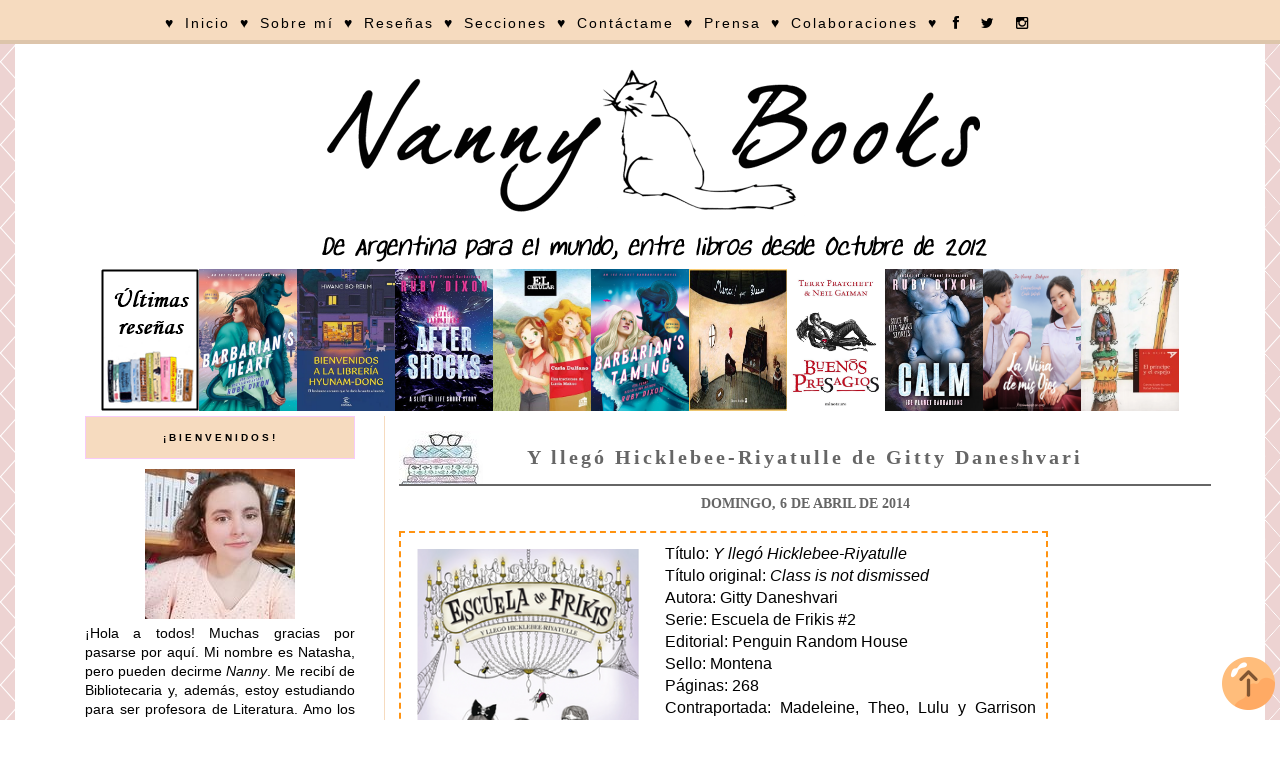

--- FILE ---
content_type: text/html; charset=UTF-8
request_url: https://nannybooks.blogspot.com/2014/04/y-llego-hicklebee-riyatulle-de-gitty.html
body_size: 23738
content:
<!DOCTYPE html>
<html class='v2' dir='ltr' xmlns='http://www.w3.org/1999/xhtml' xmlns:b='http://www.google.com/2005/gml/b' xmlns:data='http://www.google.com/2005/gml/data' xmlns:expr='http://www.google.com/2005/gml/expr'>
<head>
<link href='https://www.blogger.com/static/v1/widgets/4128112664-css_bundle_v2.css' rel='stylesheet' type='text/css'/>
<script>
     
</script>
<link href='//netdna.bootstrapcdn.com/font-awesome/4.0.3/css/font-awesome.css' rel='stylesheet'/>
<meta content='width=1100' name='viewport'/>
<meta content='text/html; charset=UTF-8' http-equiv='Content-Type'/>
<meta content='blogger' name='generator'/>
<link href='https://nannybooks.blogspot.com/favicon.ico' rel='icon' type='image/x-icon'/>
<link href='http://nannybooks.blogspot.com/2014/04/y-llego-hicklebee-riyatulle-de-gitty.html' rel='canonical'/>
<link rel="alternate" type="application/atom+xml" title="Nanny Books - Atom" href="https://nannybooks.blogspot.com/feeds/posts/default" />
<link rel="alternate" type="application/rss+xml" title="Nanny Books - RSS" href="https://nannybooks.blogspot.com/feeds/posts/default?alt=rss" />
<link rel="service.post" type="application/atom+xml" title="Nanny Books - Atom" href="https://www.blogger.com/feeds/1598901039476280771/posts/default" />

<link rel="alternate" type="application/atom+xml" title="Nanny Books - Atom" href="https://nannybooks.blogspot.com/feeds/8196047926997335080/comments/default" />
<!--Can't find substitution for tag [blog.ieCssRetrofitLinks]-->
<link href='https://blogger.googleusercontent.com/img/b/R29vZ2xl/AVvXsEj9ocXnM0JTei8WqdFJSf8rOGapL9j5Lb3vmceuf_FYXIdAc1wSnxyQlmc6qPHG40LBZGYbzWkrS_1AVx79CUYPowzsXNL7sE8a5aNUOLoZtDZgfoi0cxnk2SeNrI0dmxBJsnWQ9btqrls/s1600/Escuela-de-Frikis.-Y-llego-Hicklebee-Riyatulle.png' rel='image_src'/>
<meta content='http://nannybooks.blogspot.com/2014/04/y-llego-hicklebee-riyatulle-de-gitty.html' property='og:url'/>
<meta content='Y llegó Hicklebee-Riyatulle de Gitty Daneshvari' property='og:title'/>
<meta content='Blog de Literatura Juvenil y Adulta. Reseñas de todas mis lecturas y sorteos de libros. ¡El mejor blog de Argentina!' property='og:description'/>
<meta content='https://blogger.googleusercontent.com/img/b/R29vZ2xl/AVvXsEj9ocXnM0JTei8WqdFJSf8rOGapL9j5Lb3vmceuf_FYXIdAc1wSnxyQlmc6qPHG40LBZGYbzWkrS_1AVx79CUYPowzsXNL7sE8a5aNUOLoZtDZgfoi0cxnk2SeNrI0dmxBJsnWQ9btqrls/w1200-h630-p-k-no-nu/Escuela-de-Frikis.-Y-llego-Hicklebee-Riyatulle.png' property='og:image'/>
<title>Nanny Books: Y llegó Hicklebee-Riyatulle de Gitty Daneshvari</title>
<style id='page-skin-1' type='text/css'><!--
/*
-----------------------------------------------
Blogger NannyBooks
Name:     Nanny Books
Designer: Nanny
URL:      http://nannybooks.blogspot.com.ar/
----------------------------------------------- */
/* Variable definitions
====================
<Variable name="keycolor" description="Main Color" type="color" default="#66bbdd"/>
<Group description="Page Text" selector="body">
<Variable name="body.font" description="Font" type="font"
default="normal normal 12px Arial, Tahoma, Helvetica, FreeSans, sans-serif"/>
<Variable name="body.text.color" description="Text Color" type="color" default="#222222"/>
</Group>
<Group description="Backgrounds" selector=".body-fauxcolumns-outer">
<Variable name="body.background.color" description="Outer Background" type="color" default="#66bbdd"/>
<Variable name="content.background.color" description="Main Background" type="color" default="#ffffff"/>
<Variable name="header.background.color" description="Header Background" type="color" default="transparent"/>
</Group>
<Group description="Links" selector=".main-outer">
<Variable name="link.color" description="Link Color" type="color" default="#2288bb"/>
<Variable name="link.visited.color" description="Visited Color" type="color" default="#888888"/>
<Variable name="link.hover.color" description="Hover Color" type="color" default="#33aaff"/>
</Group>
<Group description="Blog Title" selector=".header h1">
<Variable name="header.font" description="Font" type="font"
default="normal normal 60px Arial, Tahoma, Helvetica, FreeSans, sans-serif"/>
<Variable name="header.text.color" description="Title Color" type="color" default="#3399bb" />
</Group>
<Group description="Blog Description" selector=".header .description">
<Variable name="description.text.color" description="Description Color" type="color"
default="#777777" />
</Group>
<Group description="Tabs Text" selector=".tabs-inner .widget li a">
<Variable name="tabs.font" description="Font" type="font"
default="normal normal 14px Arial, Tahoma, Helvetica, FreeSans, sans-serif"/>
<Variable name="tabs.text.color" description="Text Color" type="color" default="#999999"/>
<Variable name="tabs.selected.text.color" description="Selected Color" type="color" default="#000000"/>
</Group>
<Group description="Tabs Background" selector=".tabs-outer .PageList">
<Variable name="tabs.background.color" description="Background Color" type="color" default="#f5f5f5"/>
<Variable name="tabs.selected.background.color" description="Selected Color" type="color" default="#eeeeee"/>
</Group>
<Group description="Post Title" selector="h3.post-title, .comments h4">
<Variable name="post.title.font" description="Font" type="font"
default="normal normal 22px Arial, Tahoma, Helvetica, FreeSans, sans-serif"/>
</Group>
<Group description="Date Header" selector=".date-header">
<Variable name="date.header.color" description="Text Color" type="color"
default="#000000"/>
<Variable name="date.header.background.color" description="Background Color" type="color"
default="transparent"/>
<Variable name="date.header.font" description="Text Font" type="font"
default="normal bold 11px Arial, Tahoma, Helvetica, FreeSans, sans-serif"/>
<Variable name="date.header.padding" description="Date Header Padding" type="string" default="inherit"/>
<Variable name="date.header.letterspacing" description="Date Header Letter Spacing" type="string" default="inherit"/>
<Variable name="date.header.margin" description="Date Header Margin" type="string" default="inherit"/>
</Group>
<Group description="Post Footer" selector=".post-footer">
<Variable name="post.footer.text.color" description="Text Color" type="color" default="#666666"/>
<Variable name="post.footer.background.color" description="Background Color" type="color"
default="#f9f9f9"/>
<Variable name="post.footer.border.color" description="Shadow Color" type="color" default="#eeeeee"/>
</Group>
<Group description="Gadgets" selector="h2">
<Variable name="widget.title.font" description="Title Font" type="font"
default="normal bold 11px Arial, Tahoma, Helvetica, FreeSans, sans-serif"/>
<Variable name="widget.title.text.color" description="Title Color" type="color" default="#000000"/>
<Variable name="widget.alternate.text.color" description="Alternate Color" type="color" default="#999999"/>
</Group>
<Group description="Images" selector=".main-inner">
<Variable name="image.background.color" description="Background Color" type="color" default="#ffffff"/>
<Variable name="image.border.color" description="Border Color" type="color" default="#eeeeee"/>
<Variable name="image.text.color" description="Caption Text Color" type="color" default="#000000"/>
</Group>
<Group description="Accents" selector=".content-inner">
<Variable name="body.rule.color" description="Separator Line Color" type="color" default="#eeeeee"/>
<Variable name="tabs.border.color" description="Tabs Border Color" type="color" default="#ee97c8"/>
</Group>
<Variable name="body.background" description="Body Background" type="background"
color="#ffffff" default="$(color) none repeat scroll top left"/>
<Variable name="body.background.override" description="Body Background Override" type="string" default=""/>
<Variable name="body.background.gradient.cap" description="Body Gradient Cap" type="url"
default="url(https://resources.blogblog.com/blogblog/data/1kt/simple/gradients_light.png)"/>
<Variable name="body.background.gradient.tile" description="Body Gradient Tile" type="url"
default="url(https://resources.blogblog.com/blogblog/data/1kt/simple/body_gradient_tile_light.png)"/>
<Variable name="content.background.color.selector" description="Content Background Color Selector" type="string" default=".content-inner"/>
<Variable name="content.padding" description="Content Padding" type="length" default="10px" min="0" max="100px"/>
<Variable name="content.padding.horizontal" description="Content Horizontal Padding" type="length" default="10px" min="0" max="100px"/>
<Variable name="content.shadow.spread" description="Content Shadow Spread" type="length" default="40px" min="0" max="100px"/>
<Variable name="content.shadow.spread.webkit" description="Content Shadow Spread (WebKit)" type="length" default="5px" min="0" max="100px"/>
<Variable name="content.shadow.spread.ie" description="Content Shadow Spread (IE)" type="length" default="10px" min="0" max="100px"/>
<Variable name="main.border.width" description="Main Border Width" type="length" default="0" min="0" max="10px"/>
<Variable name="header.background.gradient" description="Header Gradient" type="url" default="none"/>
<Variable name="header.shadow.offset.left" description="Header Shadow Offset Left" type="length" default="-1px" min="-50px" max="50px"/>
<Variable name="header.shadow.offset.top" description="Header Shadow Offset Top" type="length" default="-1px" min="-50px" max="50px"/>
<Variable name="header.shadow.spread" description="Header Shadow Spread" type="length" default="1px" min="0" max="100px"/>
<Variable name="header.padding" description="Header Padding" type="length" default="30px" min="0" max="100px"/>
<Variable name="header.border.size" description="Header Border Size" type="length" default="1px" min="0" max="10px"/>
<Variable name="header.bottom.border.size" description="Header Bottom Border Size" type="length" default="1px" min="0" max="10px"/>
<Variable name="header.border.horizontalsize" description="Header Horizontal Border Size" type="length" default="0" min="0" max="10px"/>
<Variable name="description.text.size" description="Description Text Size" type="string" default="140%"/>
<Variable name="tabs.margin.top" description="Tabs Margin Top" type="length" default="0" min="0" max="100px"/>
<Variable name="tabs.margin.side" description="Tabs Side Margin" type="length" default="30px" min="0" max="100px"/>
<Variable name="tabs.background.gradient" description="Tabs Background Gradient" type="url"
default="url(https://resources.blogblog.com/blogblog/data/1kt/simple/gradients_light.png)"/>
<Variable name="tabs.border.width" description="Tabs Border Width" type="length" default="1px" min="0" max="10px"/>
<Variable name="tabs.bevel.border.width" description="Tabs Bevel Border Width" type="length" default="1px" min="0" max="10px"/>
<Variable name="post.margin.bottom" description="Post Bottom Margin" type="length" default="25px" min="0" max="100px"/>
<Variable name="image.border.small.size" description="Image Border Small Size" type="length" default="2px" min="0" max="10px"/>
<Variable name="image.border.large.size" description="Image Border Large Size" type="length" default="5px" min="0" max="10px"/>
<Variable name="page.width.selector" description="Page Width Selector" type="string" default=".region-inner"/>
<Variable name="page.width" description="Page Width" type="string" default="auto"/>
<Variable name="main.section.margin" description="Main Section Margin" type="length" default="15px" min="0" max="100px"/>
<Variable name="main.padding" description="Main Padding" type="length" default="15px" min="0" max="100px"/>
<Variable name="main.padding.top" description="Main Padding Top" type="length" default="30px" min="0" max="100px"/>
<Variable name="main.padding.bottom" description="Main Padding Bottom" type="length" default="30px" min="0" max="100px"/>
<Variable name="paging.background"
color="#ffffff"
description="Background of blog paging area" type="background"
default="transparent none no-repeat scroll top center"/>
<Variable name="footer.bevel" description="Bevel border length of footer" type="length" default="0" min="0" max="10px"/>
<Variable name="mobile.background.overlay" description="Mobile Background Overlay" type="string"
default="transparent none repeat scroll top left"/>
<Variable name="mobile.background.size" description="Mobile Background Size" type="string" default="auto"/>
<Variable name="mobile.button.color" description="Mobile Button Color" type="color" default="#ffffff" />
<Variable name="startSide" description="Side where text starts in blog language" type="automatic" default="left"/>
<Variable name="endSide" description="Side where text ends in blog language" type="automatic" default="right"/>
*/
/* Content
----------------------------------------------- */
body {
font: normal normal 14px 'Trebuchet MS', Trebuchet, Verdana, sans-serif;
color: #000000;
background: #ffffff url(//3.bp.blogspot.com/-k-hzKNZ1Kjc/WfHzyJCfCSI/AAAAAAAArgo/2lf1zP-MuXMJDC3MNY5NI_I_TmmZAjZEACK4BGAYYCw/s0/unnamedrter.png) repeat scroll top left;
padding: 0 0 0 0;
}
html body .region-inner {
min-width: 0;
max-width: 100%;
width: auto;
}
h2 {
font-size: 22px;
}
.sidebar h2 { font-family: 'Arial' !important;  font-size:10px !important; color: #666;  text-transform: uppercase; letter-spacing: 3px; text-align: center; border:1px solid #f8cbf8; background: #f6dbbf; padding: 15px; }
a:link {
text-decoration:none;
color: #7B1FA2;
}
a:visited {
text-decoration:none;
color: #888888;
}
a:hover {
text-decoration:underline;
color: #5421bb;
}
.body-fauxcolumn-outer .fauxcolumn-inner {
background: transparent none repeat scroll top left;
_background-image: none;
}
.body-fauxcolumn-outer .cap-top {
position: absolute;
z-index: 1;
height: 400px;
width: 100%;
}
.body-fauxcolumn-outer .cap-top .cap-left {
width: 100%;
background: transparent none repeat-x scroll top left;
_background-image: none;
}
.content-outer {
-moz-box-shadow: 0 0 0 rgba(0, 0, 0, .15);
-webkit-box-shadow: 0 0 0 rgba(0, 0, 0, .15);
-goog-ms-box-shadow: 0 0 0 #333333;
box-shadow: 0 0 0 rgba(0, 0, 0, .15);
margin-bottom: 1px;
}
.content-inner {
padding: 10px 40px;
}
.content-inner {
background-color: #ffffff;
}
<script async="async" src="https://pagead2.googlesyndication.com/pagead/js/adsbygoogle.js?client=ca-pub-8699498124356939" crossorigin="anonymous"></script>
<!-- PublicidadDeImágen -->
<ins class="adsbygoogle"
style="display:block"
data-ad-client="ca-pub-8699498124356939"
data-ad-slot="7422913220"
data-ad-format="auto"
data-full-width-responsive="true"></ins>
<script>
(adsbygoogle = window.adsbygoogle || []).push({});
</script>
/* Header
----------------------------------------------- */
.header-outer {
background: #ffffff none repeat-x scroll 0 -400px;
_background-image: none;
}
.Header h1 {
font: normal normal 40px 'Trebuchet MS',Trebuchet,Verdana,sans-serif;
color: #000000;
text-shadow: 0 0 0 rgba(0, 0, 0, .2);
}
.Header h1 a {
color: #000000;
}
.Header .description {
font-size: 18px;
color: #000000;
}
.header-inner .Header .titlewrapper {
padding: 22px 0;
}
.header-inner .Header .descriptionwrapper {
padding: 0 0;
}
/* Tabs
----------------------------------------------- */
.tabs-inner .section:first-child {
border-top: 0 solid rgba(0, 0, 0, 0);
}
.tabs-inner .section:first-child ul {
margin-top: -1px;
border-top: 1px solid rgba(0, 0, 0, 0);
border-left: 1px solid rgba(0, 0, 0, 0);
border-right: 1px solid rgba(0, 0, 0, 0);
}
.tabs-inner .widget ul {
background: #f8cbf8 none repeat-x scroll 0 -800px;
_background-image: none;
border-bottom: 1px solid rgba(0, 0, 0, 0);
margin-top: 0;
margin-left: -30px;
margin-right: -30px;
}
.tabs-inner .widget li a {
display: inline-block;
padding: .6em 1em;
font: normal normal 16px Impact, sans-serif;
color: #000000;
border-left: 1px solid #ffffff;
border-right: 1px solid rgba(0, 0, 0, 0);
}
.tabs-inner .widget li:first-child a {
border-left: none;
}
.tabs-inner .widget li.selected a, .tabs-inner .widget li a:hover {
color: #000000;
background-color: #f6dbbf(tabs.selected.background.color);
text-decoration: none;
}
/* Columns
----------------------------------------------- */
.main-outer {
border-top: 0 solid #f6dbbf;
}
.fauxcolumn-left-outer .fauxcolumn-inner {
border-right: 1px solid #f6dbbf;
}
.fauxcolumn-right-outer .fauxcolumn-inner {
border-left: 1px solid #f6dbbf;
}
/* Headings
----------------------------------------------- */
div.widget > h2,
div.widget h2.title {
margin: 0 0 1em 0;
font: normal bold 16px Georgia, Utopia, 'Palatino Linotype', Palatino, serif;
color: #000000;
}
/* Widgets
----------------------------------------------- */
.widget .zippy {
color: #5421bb;
text-shadow: 2px 2px 1px rgba(0, 0, 0, .1);
}
.widget .popular-posts ul {
list-style: none;
}
/* Posts
----------------------------------------------- */
h2.date-header {
font: normal bold 14px Arial, Tahoma, Helvetica, FreeSans, sans-serif;
}
.date-header span {
background-color: #fffff;
font: normal bold 14px Open Sans;
color: #666666;
padding: inherit;
letter-spacing: 0px;
margin: inherit;
text-transform: uppercase;
}
h2.date-header{
text-align: center;
line-height:0;
margin-top: 10px !important;
}
.main-inner {
padding-top: 0px;
padding-bottom: 65px;
}
.main-inner .column-center-inner {
padding: 0 0;
}
.main-inner .column-center-inner .section {
margin: 0 1em;
}
.post {
margin: 0 0 45px 0;
}
h3.post-title, .comments h4 {
font: normal bold 30px 'Trebuchet MS',Trebuchet,Verdana,sans-serif;
margin: .75em 0 0;
}
h3 {/*Zona del título de post*/
background: no-repeat url("https://i.imgur.com/xWaDCTc.jpg"); /*Imagen de fondo*/
text-align: right; /*Alineación de la imagen, posición, left sería izquierda y center en el centro*/
border-bottom: 2px solid #666666; /*Para poner línea debajo del título*/
}
h3:hover{
border-bottom: 2px solid #f6dbbf;
}
h3.post-title {/*Título del post sin enlace*/
text-align:center; /*Alineación del texto, posición*/
font-family: 'Copse'; /*Tipografía de texto*/
font-size:20px;  /*Tamaño de texto*/
color: #666666;  /*Color de texto*/
letter-spacing: 3px; /*Espacio entre letras*/
padding:15px; /*Espacio alrededor*/
}
h3.post-title a{ /*Título del post con enlace*/
font-family: 'Copse';
font-size:20px;
color: #666666;
text-transform: uppercase;
letter-spacing: 3px;
padding:15px;
}
h3.post-title a:hover{ /*Título del post con enlace al pasar el ratón por encima*/
font-family: 'Copse';
font-size:20px;
color: #f6dbbf;
text-transform: uppercase;
letter-spacing: 3px;
padding:15px;
}
.post-body {
font-size: 110%;
line-height: 1.4;
position: relative;
}
.post-body img, .post-body .tr-caption-container, .Profile img, .Image img,
.BlogList .item-thumbnail img {
padding: 2px;
background: rgba(0, 0, 0, 0);
border: 1px solid rgba(0, 0, 0, 0);
-moz-box-shadow: 0px 0px 0px rgba(0, 0, 0, .1);
-webkit-box-shadow: 0px 0px 0px rgba(0, 0, 0, .1);
box-shadow: 0px 0px 0px rgba(0, 0, 0, .1);
}
.post-body img, .post-body .tr-caption-container {
padding: 5px;
}
.post-body .tr-caption-container {
color: #000000;
}
.post-body .tr-caption-container img {
padding: 0;
background: transparent;
border: none;
-moz-box-shadow: 0 0 0 rgba(0, 0, 0, .1);
-webkit-box-shadow: 0 0 0 rgba(0, 0, 0, .1);
box-shadow: 0 0 0 rgba(0, 0, 0, .1);
}
.post-header {
margin: 0 0 1.5em;
line-height: 1.6;
font-size: 90%;
}
.post-footer {
margin: 20px -2px 0;
padding: 5px 10px;
color: #000000;
background-color: rgba(0, 0, 0, 0);
border-bottom: 1px solid rgba(0, 0, 0, 0);
line-height: 1.6;
font-size: 90%;
}
#comments .comment-author {
padding-top: 1.5em;
border-top: 1px solid #ee97c8;
background-position: 0 1.5em;
}
#comments .comment-author:first-child {
padding-top: 0;
border-top: none;
}
.avatar-image-container {
margin: .2em 0 0;
}
#comments .avatar-image-container img {
border: 1px solid rgba(0, 0, 0, 0);
}
/* Comments
----------------------------------------------- */
.comments .comments-content .icon.blog-author {
background-repeat: no-repeat;
background-image: url([data-uri]);
}
.comments .comments-content .loadmore a {
border-top: 1px solid #5421bb;
border-bottom: 1px solid #5421bb;
}
.comments .comment-thread.inline-thread {
background-color: rgba(0, 0, 0, 0);
}
.comments .continue {
border-top: 2px solid #5421bb;
}
/* Accents
---------------------------------------------- */
.section-columns td.columns-cell {
border-left: 1px solid #ee97c8;
}
.blog-pager {
background: transparent url(https://resources.blogblog.com/blogblog/data/1kt/simple/paging_dot.png) repeat-x scroll top center;
}
.blog-pager-older-link, .home-link,
.blog-pager-newer-link {
background-color: #ffffff;
padding: 5px;
}
.footer-outer {
border-top: 1px dashed #bbbbbb;
}
/* Mobile
----------------------------------------------- */
body.mobile  {
background-size: auto;
}
.mobile .body-fauxcolumn-outer {
background: transparent none repeat scroll top left;
}
.mobile .body-fauxcolumn-outer .cap-top {
background-size: 100% auto;
}
.mobile .content-outer {
-webkit-box-shadow: 0 0 3px rgba(0, 0, 0, .15);
box-shadow: 0 0 3px rgba(0, 0, 0, .15);
}
.mobile .tabs-inner .widget ul {
margin-left: 0;
margin-right: 0;
}
.mobile .post {
margin: 0;
}
.mobile .main-inner .column-center-inner .section {
margin: 0;
}
.mobile .date-header span {
padding: 0.1em 10px;
margin: 0 -10px;
}
.mobile h3.post-title {
margin: 0;
}
.mobile .blog-pager {
background: transparent none no-repeat scroll top center;
}
.mobile .footer-outer {
border-top: none;
}
.mobile .main-inner, .mobile .footer-inner {
background-color: #ffffff;
}
.mobile-index-contents {
color: #000000;
}
.mobile-link-button {
background-color: #7B1FA2;
}
.mobile-link-button a:link, .mobile-link-button a:visited {
color: #ffffff;
}
.mobile .tabs-inner .section:first-child {
border-top: none;
}
.mobile .tabs-inner .PageList .widget-content {
background-color: #ee97c8;
color: #000000;
border-top: 1px solid rgba(0, 0, 0, 0);
border-bottom: 1px solid rgba(0, 0, 0, 0);
}
.mobile .tabs-inner .PageList .widget-content .pagelist-arrow {
border-left: 1px solid rgba(0, 0, 0, 0);
}
#barra-superior {
margin:auto;
width:100%;
background:#f6dbbf; /*Color de fondo de la barra*/
height:40px; /*Anchura de la barra*/
border-bottom: 4px solid #ddc5ab; /*Línea de debajo del menú, si no queréis borrad esta línea*/
position:fixed; /*Para que la barra se quede fija*/
z-index:101; /*Para que la barra se quede fija*/
}
ul, ol {
list-style:none;
}
.menu > li {
float:left;
}
.menu{
margin:0 auto;
width:1000px; /*Ancho del menú dentro de la barra, variaremos este valor hasta conseguir el que buscamos*/
}
.menu li a {
color:#000000; /*Color de las letras de las pestañas*/
font:normal normal 14px Arial; /*Tamaño y tipografía de las                   pestañas*/
letter-spacing: 2px; /*Espaciado entre caracteres, si no queréis borrad la línea*/
text-decoration:none;
padding:15px 5px;
display:block;
cursor:pointer;
}
.menu li a:hover {
color: #f8cbf8; /*Color de las pestañas al pasar el ratón por                 encima*/
}
.menu li i{ /*Esto es para los iconos sociales, si no los tenéis borrad este bloque*/
color: #000000; /*Color de los iconos sociales*/
font-size: 14px; /*Tamaño de los iconos sociales*/
padding:0px 5px;
}
.menu li i:hover{ /*Esto es para los iconos sociales, si no los tenéis borrad este bloque*/
color: #faefe6; /*Color de los iconos sociales al pasar por                   encima*/
}
.menu li ul {
background-color: #ffda91; /*Color de fondo de las subpestañas*/
display:none;
position:absolute;
min-width:140px;
}
.menu li ul a { /*Si queréis que la letra sea igual que las                   pestañas, borrad esta línea*/
color: #000000; /*Color de las letras de las subpestañas*/
font:normal normal 12px ARIAL; /*Tamaño y tipografía de las                   subpestañas*/
letter-spacing: 2px; /*Espaciado entre caracteres, si no lo queréis borrad la línea*/
}
.menu li ul a:hover { /*Si queréis que la letra sea igual que las              pestañas, borrad esta línea*/
color: #f8cbf8; /*Color de las letras de las subpestañas al pasar el ratón por encima*/
}
.menu li:hover > ul {
display:block;
}
.post-labels {border: 1px solid #f6dbbf;/* borde del cuadro*/padding: 5px; /*espacio que separa las estiquetas del recuadro*/letter-spacing: 3px; /*separación entre caracteres*/font-family: 'Open Sans' , sans-serif;/*tipo de letra*/font-size: 10px;/*tamaño de letra*/text-transform: uppercase;/*todo mayúsculas, borra si no quieres*/text-align: center;/*etiquetas centradas en el post*/display: block; /* tan ancho como la entrada*/}
blockquote {
-webkit-border-radius: 30px;
-moz-border-radius: 30px;
border-radius: 30px;
background: #f6dbbf;
margin: 10px 15px 15px 3px;
padding: 5px 15px 10px 32px;
border-top: 2px dotted #E5E44A
border-right: 2px dotted #E5E44A
border-left: 3px dotted #E5E44A
border-bottom: 3px dotted #E5E44A
}
.comment-link  {
float:right;
font-family: &#8216;Arial&#8217;, cursive;
font-size: 14px;
}
.feed-links {
visibility:hidden;
display:none;}
--></style>
<style id='template-skin-1' type='text/css'><!--
body {
min-width: 1250px;
}
.content-outer, .content-fauxcolumn-outer, .region-inner {
min-width: 1250px;
max-width: 1250px;
_width: 1250px;
}
.main-inner .columns {
padding-left: 330px;
padding-right: 0px;
}
.main-inner .fauxcolumn-center-outer {
left: 330px;
right: 0px;
/* IE6 does not respect left and right together */
_width: expression(this.parentNode.offsetWidth -
parseInt("330px") -
parseInt("0px") + 'px');
}
.main-inner .fauxcolumn-left-outer {
width: 330px;
}
.main-inner .fauxcolumn-right-outer {
width: 0px;
}
.main-inner .column-left-outer {
width: 330px;
right: 100%;
margin-left: -330px;
}
.main-inner .column-right-outer {
width: 0px;
margin-right: -0px;
}
#layout {
min-width: 0;
}
#layout .content-outer {
min-width: 0;
width: 800px;
}
#layout .region-inner {
min-width: 0;
width: auto;
}
body#layout div.add_widget {
padding: 8px;
}
body#layout div.add_widget a {
margin-left: 32px;
}
--></style>
<style>
    body {background-image:url(\/\/3.bp.blogspot.com\/-k-hzKNZ1Kjc\/WfHzyJCfCSI\/AAAAAAAArgo\/2lf1zP-MuXMJDC3MNY5NI_I_TmmZAjZEACK4BGAYYCw\/s0\/unnamedrter.png);}
    
@media (max-width: 200px) { body {background-image:url(\/\/3.bp.blogspot.com\/-k-hzKNZ1Kjc\/WfHzyJCfCSI\/AAAAAAAArgo\/2lf1zP-MuXMJDC3MNY5NI_I_TmmZAjZEACK4BGAYYCw\/w200\/unnamedrter.png);}}
@media (max-width: 400px) and (min-width: 201px) { body {background-image:url(\/\/3.bp.blogspot.com\/-k-hzKNZ1Kjc\/WfHzyJCfCSI\/AAAAAAAArgo\/2lf1zP-MuXMJDC3MNY5NI_I_TmmZAjZEACK4BGAYYCw\/w400\/unnamedrter.png);}}
@media (max-width: 800px) and (min-width: 401px) { body {background-image:url(\/\/3.bp.blogspot.com\/-k-hzKNZ1Kjc\/WfHzyJCfCSI\/AAAAAAAArgo\/2lf1zP-MuXMJDC3MNY5NI_I_TmmZAjZEACK4BGAYYCw\/w800\/unnamedrter.png);}}
@media (max-width: 1200px) and (min-width: 801px) { body {background-image:url(\/\/3.bp.blogspot.com\/-k-hzKNZ1Kjc\/WfHzyJCfCSI\/AAAAAAAArgo\/2lf1zP-MuXMJDC3MNY5NI_I_TmmZAjZEACK4BGAYYCw\/w1200\/unnamedrter.png);}}
/* Last tag covers anything over one higher than the previous max-size cap. */
@media (min-width: 1201px) { body {background-image:url(\/\/3.bp.blogspot.com\/-k-hzKNZ1Kjc\/WfHzyJCfCSI\/AAAAAAAArgo\/2lf1zP-MuXMJDC3MNY5NI_I_TmmZAjZEACK4BGAYYCw\/w1600\/unnamedrter.png);}}
  </style>
<style type='text/css'></style>
<link href='https://www.blogger.com/dyn-css/authorization.css?targetBlogID=1598901039476280771&amp;zx=b2e6f633-f324-4caf-ab3d-437090c847eb' media='none' onload='if(media!=&#39;all&#39;)media=&#39;all&#39;' rel='stylesheet'/><noscript><link href='https://www.blogger.com/dyn-css/authorization.css?targetBlogID=1598901039476280771&amp;zx=b2e6f633-f324-4caf-ab3d-437090c847eb' rel='stylesheet'/></noscript>
<meta name='google-adsense-platform-account' content='ca-host-pub-1556223355139109'/>
<meta name='google-adsense-platform-domain' content='blogspot.com'/>

<script async src="https://pagead2.googlesyndication.com/pagead/js/adsbygoogle.js?client=ca-pub-8699498124356939&host=ca-host-pub-1556223355139109" crossorigin="anonymous"></script>

<!-- data-ad-client=ca-pub-8699498124356939 -->

</head>
<body class='loading'>
<div id='barra-superior'><center>
<ul class='menu'>
<li><a>&#9829;</a></li>
<li><a href='http://nannybooks.blogspot.com.ar/'>Inicio</a></li>
<li><a>&#9829;</a></li>
<li><a href='http://nannybooks.blogspot.com.ar/p/sobre-nanny-books.html'>Sobre mí</a></li>
<li><a>&#9829;</a></li>
<li><a>Reseñas</a>
<ul>
<li><a href='http://nannybooks.blogspot.com.ar/p/resenas.html'>Literatura</a></li>
<li><a href='http://nannybooks.blogspot.com.ar/p/resenas-de-peliculas.html'>Cine</a></li>
<li><a href='http://nannybooks.blogspot.com.ar/p/resenas-de-series.html'>Series</a></li>
<li><a href='http://nannybooks.blogspot.com.ar/p/resenas-de-mangas.html'>Manga</a></li>
<li><a href='http://nannybooks.blogspot.com.ar/p/resenas-de-anime.html'>Anime</a></li>
</ul>
</li>
<li><a>&#9829;</a></li>
<li><a href='http://nannybooks.blogspot.com.ar/p/secciones.html'>Secciones</a></li>
<li><a>&#9829;</a></li>
<li><a href='http://nannybooks.blogspot.com.ar/p/contactame_9.html'>Contáctame</a></li>
<li><a>&#9829;</a></li>
<li><a href='http://nannybooks.blogspot.com.ar/p/prensa.html'>Prensa</a></li>
<li><a>&#9829;</a></li>
<li><a href='http://nannybooks.blogspot.com.ar/p/colaboradores.html'>Colaboraciones</a></li>
<li><a>&#9829;</a></li>
<li><a href='https://www.facebook.com/NannyBooks'><i class='fa fa-facebook'></i></a></li>
<li><a href='https://twitter.com/NannyNakia'><i class='fa fa-twitter'></i></a></li>
<li><a href='http://instagram.com/nannybooks'><i class='fa fa-instagram'></i></a></li>
</ul></center>
</div>
<div class='navbar section' id='navbar' name='NavBar '><div class='widget Navbar' data-version='1' id='Navbar1'><script type="text/javascript">
    function setAttributeOnload(object, attribute, val) {
      if(window.addEventListener) {
        window.addEventListener('load',
          function(){ object[attribute] = val; }, false);
      } else {
        window.attachEvent('onload', function(){ object[attribute] = val; });
      }
    }
  </script>
<div id="navbar-iframe-container"></div>
<script type="text/javascript" src="https://apis.google.com/js/platform.js"></script>
<script type="text/javascript">
      gapi.load("gapi.iframes:gapi.iframes.style.bubble", function() {
        if (gapi.iframes && gapi.iframes.getContext) {
          gapi.iframes.getContext().openChild({
              url: 'https://www.blogger.com/navbar/1598901039476280771?po\x3d8196047926997335080\x26origin\x3dhttps://nannybooks.blogspot.com',
              where: document.getElementById("navbar-iframe-container"),
              id: "navbar-iframe"
          });
        }
      });
    </script><script type="text/javascript">
(function() {
var script = document.createElement('script');
script.type = 'text/javascript';
script.src = '//pagead2.googlesyndication.com/pagead/js/google_top_exp.js';
var head = document.getElementsByTagName('head')[0];
if (head) {
head.appendChild(script);
}})();
</script>
</div></div>
<div class='body-fauxcolumns'>
<div class='fauxcolumn-outer body-fauxcolumn-outer'>
<div class='cap-top'>
<div class='cap-left'></div>
<div class='cap-right'></div>
</div>
<div class='fauxborder-left'>
<div class='fauxborder-right'></div>
<div class='fauxcolumn-inner'>
</div>
</div>
<div class='cap-bottom'>
<div class='cap-left'></div>
<div class='cap-right'></div>
</div>
</div>
</div>
<div class='content'>
<div class='content-fauxcolumns'>
<div class='fauxcolumn-outer content-fauxcolumn-outer'>
<div class='cap-top'>
<div class='cap-left'></div>
<div class='cap-right'></div>
</div>
<div class='fauxborder-left'>
<div class='fauxborder-right'></div>
<div class='fauxcolumn-inner'>
</div>
</div>
<div class='cap-bottom'>
<div class='cap-left'></div>
<div class='cap-right'></div>
</div>
</div>
</div>
<div class='content-outer'>
<div class='content-cap-top cap-top'>
<div class='cap-left'></div>
<div class='cap-right'></div>
</div>
<div class='fauxborder-left content-fauxborder-left'>
<div class='fauxborder-right content-fauxborder-right'></div>
<div class='content-inner'>
<header>
<div class='header-outer'>
<div class='header-cap-top cap-top'>
<div class='cap-left'></div>
<div class='cap-right'></div>
</div>
<div class='fauxborder-left header-fauxborder-left'>
<div class='fauxborder-right header-fauxborder-right'></div>
<div class='region-inner header-inner'>
<div class='header section' id='header' name='Encabezado'><div class='widget Header' data-version='1' id='Header1'>
<div id='header-inner'>
<a href='https://nannybooks.blogspot.com/' style='display: block'>
<img alt='Nanny Books' height='229px; ' id='Header1_headerimg' src='https://blogger.googleusercontent.com/img/a/AVvXsEgzqnlM6wdwc9uTXmCYL6g9Uou81WGrZ1uA_3TAoZoxjDzTAIaYApf3ZLIjafQRXO_SScOULC5Ofe4RklrDSpAalmkr1I9JpSbSCsorLA8ss_SETuHh9OFMc6eY2gwnZ83SlH8evLkxa5P22BgDcg4gB_SQUu4qNpWnaQ17VOfiYYAmwcoTAGrXBjp8cA=s1200' style='display: block' width='1200px; '/>
</a>
</div>
</div></div>
</div>
</div>
<div class='header-cap-bottom cap-bottom'>
<div class='cap-left'></div>
<div class='cap-right'></div>
</div>
</div>
</header>
<div class='tabs-outer'>
<div class='tabs-cap-top cap-top'>
<div class='cap-left'></div>
<div class='cap-right'></div>
</div>
<div class='fauxborder-left tabs-fauxborder-left'>
<div class='fauxborder-right tabs-fauxborder-right'></div>
<div class='region-inner tabs-inner'>
<div class='tabs section' id='crosscol' name='Todas las columnas'><div class='widget HTML' data-version='1' id='HTML11'>
<div class='widget-content'>
<center><div class="catabox"></div><div><a href="http://nannybooks.blogspot.com.ar/p/resenas.html" target="_blank"><img src="https://i.imgur.com/O586zAv.png" style="height: 142px; width: 98px;" /></a><a href="https://nannybooks.blogspot.com/2025/04/resena-barbarians-heart-de-ruby-dixon.html" target="_blank"><img src="https://i.imgur.com/wuzHoi3.jpeg" style="height: 142px; width: 98px;" /></a><a href="https://nannybooks.blogspot.com/2025/04/resena-bienvenidos-a-la-libreria-hyunam-dong-hwang-bo-reum.html" target="_blank"><img src="https://i.imgur.com/D6tqWbi.jpeg" style="height: 142px; width: 98px;" /></a><a href="https://nannybooks.blogspot.com/2025/04/resena-aftershocks-de-ruby-dixon.html" target="_blank"><img src="https://i.imgur.com/6h7XDq3.jpeg" style="height: 142px; width: 98px;" /></a><a href="https://nannybooks.blogspot.com/2025/04/resena-el-celular-de-carla-dulfano.html" target="_blank"><img src="https://i.imgur.com/AoCwOaV.jpeg" style="height: 142px; width: 98px;" /></a><a href="https://nannybooks.blogspot.com/2025/04/resena-barbarians-taming-de-ruby-dixon.html" target="_blank"><img src="https://i.imgur.com/bVW6bta.png" style="height: 142px; width: 98px;" /></a><a href="https://nannybooks.blogspot.com/2025/04/resena-merci-de-decur.html" target="_blank"><img src="https://i.imgur.com/emaT5A2.jpeg" style="height: 142px; width: 98px;" /></a><a href="https://nannybooks.blogspot.com/2025/04/resena-buenos-presagios-terry-pratchett-neil-gaiman.html" target="_blank"><img src="https://i.imgur.com/b3OLkbq.jpeg" style="height: 142px; width: 98px;" /></a><a href="https://nannybooks.blogspot.com/2025/04/resena-calm-de-ruby-dixon.html" target="_blank"><img src="https://i.imgur.com/GCLvZuX.jpeg" style="height: 142px; width: 98px;" /></a><a href="https://nannybooks.blogspot.com/2025/04/resena-de-pelicula-la-nina-de-mis-ojos.html" target="_blank"><img src="https://i.imgur.com/pspHso7.jpeg" style="height: 142px; width: 98px;" /></a><a href="https://nannybooks.blogspot.com/2025/04/resena-principito-y-espejo-concha-lopez-narvaez.html" target="_blank"><img src="https://i.imgur.com/GVrTOSB.png" style="height: 142px; width: 98px;" /></a></div></center>
</div>
<div class='clear'></div>
</div></div>
<div class='tabs no-items section' id='crosscol-overflow' name='Cross-Column 2'></div>
</div>
</div>
<div class='tabs-cap-bottom cap-bottom'>
<div class='cap-left'></div>
<div class='cap-right'></div>
</div>
</div>
<div class='main-outer'>
<div class='main-cap-top cap-top'>
<div class='cap-left'></div>
<div class='cap-right'></div>
</div>
<div class='fauxborder-left main-fauxborder-left'>
<div class='fauxborder-right main-fauxborder-right'></div>
<div class='region-inner main-inner'>
<div class='columns fauxcolumns'>
<div class='fauxcolumn-outer fauxcolumn-center-outer'>
<div class='cap-top'>
<div class='cap-left'></div>
<div class='cap-right'></div>
</div>
<div class='fauxborder-left'>
<div class='fauxborder-right'></div>
<div class='fauxcolumn-inner'>
</div>
</div>
<div class='cap-bottom'>
<div class='cap-left'></div>
<div class='cap-right'></div>
</div>
</div>
<div class='fauxcolumn-outer fauxcolumn-left-outer'>
<div class='cap-top'>
<div class='cap-left'></div>
<div class='cap-right'></div>
</div>
<div class='fauxborder-left'>
<div class='fauxborder-right'></div>
<div class='fauxcolumn-inner'>
</div>
</div>
<div class='cap-bottom'>
<div class='cap-left'></div>
<div class='cap-right'></div>
</div>
</div>
<div class='fauxcolumn-outer fauxcolumn-right-outer'>
<div class='cap-top'>
<div class='cap-left'></div>
<div class='cap-right'></div>
</div>
<div class='fauxborder-left'>
<div class='fauxborder-right'></div>
<div class='fauxcolumn-inner'>
</div>
</div>
<div class='cap-bottom'>
<div class='cap-left'></div>
<div class='cap-right'></div>
</div>
</div>
<!-- corrects IE6 width calculation -->
<div class='columns-inner'>
<div class='column-center-outer'>
<div class='column-center-inner'>
<div class='main section' id='main' name='Principal'><div class='widget Blog' data-version='1' id='Blog1'>
<div class='blog-posts hfeed'>

          <div class="date-outer">
        

          <div class="date-posts">
        
<div class='post-outer'>
<div class='post hentry uncustomized-post-template' itemprop='blogPost' itemscope='itemscope' itemtype='http://schema.org/BlogPosting'>
<meta content='https://blogger.googleusercontent.com/img/b/R29vZ2xl/AVvXsEj9ocXnM0JTei8WqdFJSf8rOGapL9j5Lb3vmceuf_FYXIdAc1wSnxyQlmc6qPHG40LBZGYbzWkrS_1AVx79CUYPowzsXNL7sE8a5aNUOLoZtDZgfoi0cxnk2SeNrI0dmxBJsnWQ9btqrls/s1600/Escuela-de-Frikis.-Y-llego-Hicklebee-Riyatulle.png' itemprop='image_url'/>
<meta content='1598901039476280771' itemprop='blogId'/>
<meta content='8196047926997335080' itemprop='postId'/>
<a name='8196047926997335080'></a>
<h3 class='post-title entry-title' itemprop='name'>
Y llegó Hicklebee-Riyatulle de Gitty Daneshvari
</h3>
<center><h2 class='date-header'><span>domingo, 6 de abril de 2014</span></h2></center>
<div class='post-header'>
<div class='post-header-line-1'></div>
</div>
<div class='post-body entry-content' id='post-body-8196047926997335080' itemprop='description articleBody'>
<div style="background-color: white; border: 2px dashed rgb(255, 147, 17); color: black; font-size: 20px; padding: 10px; text-align: center; width: 625px;">
<div class="separator" style="clear: both; font-style: normal; text-align: center;">
<a href="https://blogger.googleusercontent.com/img/b/R29vZ2xl/AVvXsEj9ocXnM0JTei8WqdFJSf8rOGapL9j5Lb3vmceuf_FYXIdAc1wSnxyQlmc6qPHG40LBZGYbzWkrS_1AVx79CUYPowzsXNL7sE8a5aNUOLoZtDZgfoi0cxnk2SeNrI0dmxBJsnWQ9btqrls/s1600/Escuela-de-Frikis.-Y-llego-Hicklebee-Riyatulle.png" imageanchor="1" style="clear: left; float: left; margin-bottom: 1em; margin-right: 1em;"><img border="0" height="320" src="https://blogger.googleusercontent.com/img/b/R29vZ2xl/AVvXsEj9ocXnM0JTei8WqdFJSf8rOGapL9j5Lb3vmceuf_FYXIdAc1wSnxyQlmc6qPHG40LBZGYbzWkrS_1AVx79CUYPowzsXNL7sE8a5aNUOLoZtDZgfoi0cxnk2SeNrI0dmxBJsnWQ9btqrls/s1600/Escuela-de-Frikis.-Y-llego-Hicklebee-Riyatulle.png" width="222" /></a></div>
<div style="font-size: medium; text-align: start;">
Título: <i>Y llegó Hicklebee-Riyatulle</i></div>
<div style="font-size: medium; text-align: start;">
<span style="font-style: normal;">Título original: </span><i>Class is not dismissed</i></div>
<div style="font-size: medium; font-style: normal; text-align: start;">
Autora: Gitty Daneshvari</div>
<div style="font-size: medium; font-style: normal; text-align: start;">
Serie: Escuela de Frikis #2</div>
<div style="font-size: medium; font-style: normal; text-align: start;">
Editorial: Penguin Random House</div>
<div style="font-size: medium; font-style: normal; text-align: start;">
Sello: Montena</div>
<div style="font-size: medium; font-style: normal; text-align: start;">
Páginas: 268</div>
<div style="font-size: medium; font-style: normal; text-align: justify;">
Contraportada: Madeleine, Theo, Lulu y Garrison han recaído en sus antiguas fobias. O, por lo menos, eso es lo que cree Mrs. Wellington. Así que la extravagante directora y antigua reina de belleza invita a los cuatro chicos a un segundo curso no opcional en su exclusiva y secretísima escuela de verano para eliminar cualquier vestigio de sus viejos miedos. Sin embargo, pronto todos tendrán cosas más importantes en las que pensar: una misteriosa persona quiere destruir la escuela, y, por si fuera poco, ha llegado Dahlia Hicklebee-Riyatulle, una nueva alumna...</div>
</div>
<br />
<div style="text-align: center;">
<b><span style="color: orange; font-size: large;">Mi experiencia con el libro:</span></b></div>
<div style="text-align: center;">
<br /></div>
<div style="background-color: #ff9311; border: 1px solid #E5E44A; float: right; margin-bottom: 1em; margin-left: 1em; padding: 10px; text-align: justify; width: 140px;">
<div style="text-align: center;">
<u>Sobre la autora:</u></div>
<div style="text-align: center;">
<br /></div>
<div class="separator" style="clear: both; text-align: center;">
<a href="https://blogger.googleusercontent.com/img/b/R29vZ2xl/AVvXsEhH9GuBBh6em2w-xajPt1kAvf9gocSqKqFteI6NhHxe7Oc8KA1KQyvX-qGymJXIytj_CBsiAwuLoukgwutmWJ05z3Tk5s89pNZiNdrK7EY_vo7TKBfifDt_o3Vr5_dCZI9IDLMj7kX1u04/s1600/DaneshvariGitty.jpg" imageanchor="1" style="clear: left; float: left; margin-bottom: 1em; margin-right: 1em;"><img border="0" src="https://blogger.googleusercontent.com/img/b/R29vZ2xl/AVvXsEhH9GuBBh6em2w-xajPt1kAvf9gocSqKqFteI6NhHxe7Oc8KA1KQyvX-qGymJXIytj_CBsiAwuLoukgwutmWJ05z3Tk5s89pNZiNdrK7EY_vo7TKBfifDt_o3Vr5_dCZI9IDLMj7kX1u04/s1600/DaneshvariGitty.jpg" /></a></div>
<div style="text-align: center;">
<br /></div>
<div style="text-align: center;">
Gitty Daneshvari, escritora americana de origen iraní, autora de varias obras de literatura infantil y juvenil. Con <i><a href="http://nannybooks.blogspot.com.ar/2014/01/escuela-de-frikis-de-gitty-daneshvari.html">Escuela de frikis</a></i> logró el reconocimiento internacional.</div>
<span class="Unicode" style="color: #134f5c;">
<span style="font-style: italic;"></span></span>
</div>
<div style="text-align: center;">
<div style="text-align: justify;">
En Enero leí la primera parte de esta trilogía y quedé totalmente emocionada por la <b>combinación de elementos extraños, irrisorios y muy humorísticos</b> que se compilan en un par de <b>personajes extraordinarios y una historia muy entretenida que desde el primer capítulo logra enganchar al lector.</b> Esta segunda parte, no fue menos, pero sí un pelín diferente.</div>
<div style="float: left; font-family: arial; font-variant: normal; font-weight: bold; line-height: 24px; margin: 15px; padding-bottom: 5px; padding-right: 5px; padding-top: 0px; text-align: center; width: 30%;">
<div style="text-align: left;">
<span style="color: orange;">"-Ah, &#191;si? -dijo Theo mientras miraba a la hurona directamente a los ojos-. Puede que yo sea una nube de azúcar, pero tengo conmigo a un caramelo mentolado extrafuerte -dijo el niño, señalando a Lulu-, a una onza de chocolate -siguió diciendo, señalando a Garrison-, y a un chicle de fresa -concluyó, señalando a Madeleine-. Así que no soy solo una nube de azúcar, soy una bolsa entera de golosinas. Y una bolsa de golosinas es más de lo que tú llegarás a ser jamás... &#161;hurona!"</span></div>
</div>
<div style="text-align: justify;">
<b>En <i>Escuela de Frikis</i> conocimos a los cuatro protagonistas más raros de la historia</b>: Madeleine con un miedo irracional a todo tipo de insecto, Theo con una paranoia excesiva sobre la muerte, Lulu con miedo a los espacios cerrados y Garrison con una fobia rarísima al agua. Pero más allá del miedo particular que puedan tener, tienen conductas que los hacen diferentes. Sin embargo, <b>como equipo trabajan excelente</b>. &#191;Cómo les habrá ido a los chicos después de su experiencia en la Escuela de Mrs. Wellington? Ah, pues en este tomo lo sabremos... <b>Y además tendremos la desgracia de conocer a una alumna nueva... Una completa pesadilla.</b><br />
Si creían que alguno de nuestros cuatro chicos era raro, se sorprenderán al conocer a Dahlia, un personaje al cual odie desde el principio. Ohhh, sí, la detesté, le deseaba todo el mal del mundo y... &#191;Por qué? Simple,<b> tiene miedo a estar sola, por lo cual es muuuuuuuy cargosa</b>. Todo el tiempo molestando. Esto podría parecer algo negativo, pero no es así, ya que su función es ser el obstáculo del grupo.<br />
<b>Además de las diferencias entre los chicos, habrá un misterio dando vueltas alrededor de la figura de la directora.</b> &#161;Que mujer más extraña! Un peligro inminente se cierne sobre el futuro de la Escuela, <b>lo que hará a la historia mucho más dinámica desde el principio</b>.<br />
<div style="float: right; font-family: arial; font-variant: normal; font-weight: bold; line-height: 24px; margin: 15px; padding-bottom: 5px; padding-right: 5px; padding-top: 0px; text-align: center; width: 30%;">
<div style="text-align: left;">
<span style="color: orange;">"-Yo también... creo que eres... -dijo Garrison, y le guiñó un ojo."</span></div>
</div>
Con <b>mucho humor</b>, <b>reflexiones acerca de lo que significa ser amigo de alguien</b> y los mismos personajes que te harán reír, maravillarte y... quedarte un poco asqueado de ciertas situaciones hilarantes, jajaja. <b>&#161;Y hay romance!</b> Mucho más de lo que hubo en el primer tomo, pero mucho menos del que me hubiese gustado que haya. <b>Hay un final muy abierto, tremendamente abierto</b>, que me ha dejado un tanto desesperada por saber qué ocurrirá más adelante.</div>
<div style="text-align: justify;">
<b>Mi personaje favorito sigue siendo Madeleine, aunque Theo también me gusta mucho. </b>Estoy muy ansiosa, quiero seguir leyendo las aventuras de estos chicos, &#161;esperemos que pronto llegue el tercer tomo a nuestro país! <b>Super recomiendo la lectura de esta trilogía, divertidísima y única.</b><br />
<b><br /></b>
<div class="separator" style="clear: both; text-align: center;">
<a href="https://blogger.googleusercontent.com/img/b/R29vZ2xl/AVvXsEhkvehV20Qqijatyc1MMkldHZROZQzGPshRCzyKIzHyGlPcVAaVlkWyNkajn2e81uQiAZaYTpW0qBMYi5Z8W1LChUMr8Y7DwXntEUEjQf_oUNM_1Q9TlP0xcYxl1mwiWU0oIEVS_ywaB8o/s1600/5gatos.jpg" imageanchor="1" style="margin-left: 1em; margin-right: 1em;"><img border="0" height="63" src="https://blogger.googleusercontent.com/img/b/R29vZ2xl/AVvXsEhkvehV20Qqijatyc1MMkldHZROZQzGPshRCzyKIzHyGlPcVAaVlkWyNkajn2e81uQiAZaYTpW0qBMYi5Z8W1LChUMr8Y7DwXntEUEjQf_oUNM_1Q9TlP0xcYxl1mwiWU0oIEVS_ywaB8o/s1600/5gatos.jpg" width="400" /></a></div>
<b><br /></b></div>
</div>
<div style='clear: both;'></div>
</div>
<div class='post-footer'>
<div class='post-footer-line post-footer-line-1'>
<center>
<div style='text-align: center; color: #040404;'>Comparte esta entrada</div>
<div style='border-top: 1px solid #eee; padding:10px;'>
<div class='addthis_toolbox'>
<div class='custom_images'>
<a class='addthis_button_facebook' href='https://www.facebook.com/sharer/sharer.php?u=http://nannybooks.blogspot.com/2014/04/y-llego-hicklebee-riyatulle-de-gitty.html'>
<img alt='Comparte en Facebook' border='0' height='30' src='https://i.imgur.com/LynbPUs.png' width='30'/>
</a>
<a class='addthis_button_twitter' href='https://x.com/intent/tweet?text=Mira esta publicaci%C3%B3n&url=http://nannybooks.blogspot.com/2014/04/y-llego-hicklebee-riyatulle-de-gitty.html'>
<img alt='Comparte en Twitter' border='0' height='30' src='https://i.imgur.com/LHWFt81.png' width='30'/>
</a>
<a class='addthis_button_email' href='mailto:?subject=Mira esta publicaci%C3%B3n&body=http://nannybooks.blogspot.com/2014/04/y-llego-hicklebee-riyatulle-de-gitty.html'>
<img alt='Envía por Email' border='0' height='30' src='https://i.imgur.com/F0xiw2V.png' width='30'/>
</a>
<a class='addthis_button_pinterest_share' href='https://pinterest.com/pin/create/button/?url=http://nannybooks.blogspot.com/2014/04/y-llego-hicklebee-riyatulle-de-gitty.html'>
<img alt='Comparte en Pinterest' border='0' height='30' src='https://i.imgur.com/HwJ4hBE.png' width='30'/>
</a>
</div>
</div>
</div>
<script type='text/javascript'>var addthis_config = {"data_track_addressbar":false};</script>
<script src='//s7.addthis.com/js/300/addthis_widget.js#pubid=ra-511bbe8405a64ebd' type='text/javascript'></script>
</center>
<span class='post-author vcard'>
</span>
<span class='post-timestamp'>
</span>
<span class='reaction-buttons'>
</span>
<span class='post-comment-link'>
</span>
<span class='post-backlinks post-comment-link'>
</span>
<span class='post-icons'>
</span>
<div class='post-share-buttons goog-inline-block'>
</div>
</div>
<div class='post-footer-line post-footer-line-2'>
<span class='post-labels'>
&#160;
<a href='https://nannybooks.blogspot.com/search/label/Novela' rel='tag'>Novela</a>
</span>
</div>
<div class='post-footer-line post-footer-line-3'>
<span class='post-location'>
</span>
</div>
</div>
</div>
<div class='comments' id='comments'>
<a name='comments'></a>
<h4>7 comentarios:</h4>
<div class='comments-content'>
<script async='async' src='' type='text/javascript'></script>
<script type='text/javascript'>
    (function() {
      var items = null;
      var msgs = null;
      var config = {};

// <![CDATA[
      var cursor = null;
      if (items && items.length > 0) {
        cursor = parseInt(items[items.length - 1].timestamp) + 1;
      }

      var bodyFromEntry = function(entry) {
        var text = (entry &&
                    ((entry.content && entry.content.$t) ||
                     (entry.summary && entry.summary.$t))) ||
            '';
        if (entry && entry.gd$extendedProperty) {
          for (var k in entry.gd$extendedProperty) {
            if (entry.gd$extendedProperty[k].name == 'blogger.contentRemoved') {
              return '<span class="deleted-comment">' + text + '</span>';
            }
          }
        }
        return text;
      }

      var parse = function(data) {
        cursor = null;
        var comments = [];
        if (data && data.feed && data.feed.entry) {
          for (var i = 0, entry; entry = data.feed.entry[i]; i++) {
            var comment = {};
            // comment ID, parsed out of the original id format
            var id = /blog-(\d+).post-(\d+)/.exec(entry.id.$t);
            comment.id = id ? id[2] : null;
            comment.body = bodyFromEntry(entry);
            comment.timestamp = Date.parse(entry.published.$t) + '';
            if (entry.author && entry.author.constructor === Array) {
              var auth = entry.author[0];
              if (auth) {
                comment.author = {
                  name: (auth.name ? auth.name.$t : undefined),
                  profileUrl: (auth.uri ? auth.uri.$t : undefined),
                  avatarUrl: (auth.gd$image ? auth.gd$image.src : undefined)
                };
              }
            }
            if (entry.link) {
              if (entry.link[2]) {
                comment.link = comment.permalink = entry.link[2].href;
              }
              if (entry.link[3]) {
                var pid = /.*comments\/default\/(\d+)\?.*/.exec(entry.link[3].href);
                if (pid && pid[1]) {
                  comment.parentId = pid[1];
                }
              }
            }
            comment.deleteclass = 'item-control blog-admin';
            if (entry.gd$extendedProperty) {
              for (var k in entry.gd$extendedProperty) {
                if (entry.gd$extendedProperty[k].name == 'blogger.itemClass') {
                  comment.deleteclass += ' ' + entry.gd$extendedProperty[k].value;
                } else if (entry.gd$extendedProperty[k].name == 'blogger.displayTime') {
                  comment.displayTime = entry.gd$extendedProperty[k].value;
                }
              }
            }
            comments.push(comment);
          }
        }
        return comments;
      };

      var paginator = function(callback) {
        if (hasMore()) {
          var url = config.feed + '?alt=json&v=2&orderby=published&reverse=false&max-results=50';
          if (cursor) {
            url += '&published-min=' + new Date(cursor).toISOString();
          }
          window.bloggercomments = function(data) {
            var parsed = parse(data);
            cursor = parsed.length < 50 ? null
                : parseInt(parsed[parsed.length - 1].timestamp) + 1
            callback(parsed);
            window.bloggercomments = null;
          }
          url += '&callback=bloggercomments';
          var script = document.createElement('script');
          script.type = 'text/javascript';
          script.src = url;
          document.getElementsByTagName('head')[0].appendChild(script);
        }
      };
      var hasMore = function() {
        return !!cursor;
      };
      var getMeta = function(key, comment) {
        if ('iswriter' == key) {
          var matches = !!comment.author
              && comment.author.name == config.authorName
              && comment.author.profileUrl == config.authorUrl;
          return matches ? 'true' : '';
        } else if ('deletelink' == key) {
          return config.baseUri + '/comment/delete/'
               + config.blogId + '/' + comment.id;
        } else if ('deleteclass' == key) {
          return comment.deleteclass;
        }
        return '';
      };

      var replybox = null;
      var replyUrlParts = null;
      var replyParent = undefined;

      var onReply = function(commentId, domId) {
        if (replybox == null) {
          // lazily cache replybox, and adjust to suit this style:
          replybox = document.getElementById('comment-editor');
          if (replybox != null) {
            replybox.height = '250px';
            replybox.style.display = 'block';
            replyUrlParts = replybox.src.split('#');
          }
        }
        if (replybox && (commentId !== replyParent)) {
          replybox.src = '';
          document.getElementById(domId).insertBefore(replybox, null);
          replybox.src = replyUrlParts[0]
              + (commentId ? '&parentID=' + commentId : '')
              + '#' + replyUrlParts[1];
          replyParent = commentId;
        }
      };

      var hash = (window.location.hash || '#').substring(1);
      var startThread, targetComment;
      if (/^comment-form_/.test(hash)) {
        startThread = hash.substring('comment-form_'.length);
      } else if (/^c[0-9]+$/.test(hash)) {
        targetComment = hash.substring(1);
      }

      // Configure commenting API:
      var configJso = {
        'maxDepth': config.maxThreadDepth
      };
      var provider = {
        'id': config.postId,
        'data': items,
        'loadNext': paginator,
        'hasMore': hasMore,
        'getMeta': getMeta,
        'onReply': onReply,
        'rendered': true,
        'initComment': targetComment,
        'initReplyThread': startThread,
        'config': configJso,
        'messages': msgs
      };

      var render = function() {
        if (window.goog && window.goog.comments) {
          var holder = document.getElementById('comment-holder');
          window.goog.comments.render(holder, provider);
        }
      };

      // render now, or queue to render when library loads:
      if (window.goog && window.goog.comments) {
        render();
      } else {
        window.goog = window.goog || {};
        window.goog.comments = window.goog.comments || {};
        window.goog.comments.loadQueue = window.goog.comments.loadQueue || [];
        window.goog.comments.loadQueue.push(render);
      }
    })();
// ]]>
  </script>
<div id='comment-holder'>
<div class="comment-thread toplevel-thread"><ol id="top-ra"><li class="comment" id="c7639577103040428913"><div class="avatar-image-container"><img src="//blogger.googleusercontent.com/img/b/R29vZ2xl/AVvXsEgPcpRaActe5qx_09ryrCoiP3RLpmX1lQNkA11eOFR-qHOAMjuL19Pv9LuvPZqtQPtdPS3P-XRA7ZfF0DUItOYXwbrQC_9umkdDeEtsdkqZO34Z7cgJLmzSO9FZe8dw9g/s45-c/214712witch-3.jpg" alt=""/></div><div class="comment-block"><div class="comment-header"><cite class="user"><a href="https://www.blogger.com/profile/15306455113261866846" rel="nofollow">Siriax2</a></cite><span class="icon user "></span><span class="datetime secondary-text"><a rel="nofollow" href="https://nannybooks.blogspot.com/2014/04/y-llego-hicklebee-riyatulle-de-gitty.html?showComment=1396814253236#c7639577103040428913">6 de abril de 2014, 4:57&#8239;p.m.</a></span></div><p class="comment-content">Nunca me ha dado por estos libros pero oh tiene una pinta mu curisa xD</p><span class="comment-actions secondary-text"><a class="comment-reply" target="_self" data-comment-id="7639577103040428913">Responder</a><span class="item-control blog-admin blog-admin pid-522942429"><a target="_self" href="https://www.blogger.com/comment/delete/1598901039476280771/7639577103040428913">Borrar</a></span></span></div><div class="comment-replies"><div id="c7639577103040428913-rt" class="comment-thread inline-thread"><span class="thread-toggle thread-expanded"><span class="thread-arrow"></span><span class="thread-count"><a target="_self">Respuestas</a></span></span><ol id="c7639577103040428913-ra" class="thread-chrome thread-expanded"><div><li class="comment" id="c4530694858163860079"><div class="avatar-image-container"><img src="//blogger.googleusercontent.com/img/b/R29vZ2xl/AVvXsEhZ6AfPLdyDNqn2ZJnrVuOhNOOLYzEAzeRaoTVJJicZwmAIxxKjg49wLT9Ah0Im1bAUPuhpxaBsJ9OwPqiEZxhsx2Zcxr7jlC865gfgaILPJgqAWNb_BcrRHyFp0U6BMQ/s45-c/18423854_1518591994841683_3506025814483232163_n.jpg" alt=""/></div><div class="comment-block"><div class="comment-header"><cite class="user"><a href="https://www.blogger.com/profile/13592441618582998069" rel="nofollow">Nanny</a></cite><span class="icon user blog-author"></span><span class="datetime secondary-text"><a rel="nofollow" href="https://nannybooks.blogspot.com/2014/04/y-llego-hicklebee-riyatulle-de-gitty.html?showComment=1396829874284#c4530694858163860079">6 de abril de 2014, 9:17&#8239;p.m.</a></span></div><p class="comment-content">Jajaja, la primera vez que leí Escuela de Frikis lo hice con miedo de ver algo caótico... Y acerté, pero es terriblemente bueno y divertido.<br>Abrazos.<br>=)</p><span class="comment-actions secondary-text"><span class="item-control blog-admin blog-admin pid-1385259389"><a target="_self" href="https://www.blogger.com/comment/delete/1598901039476280771/4530694858163860079">Borrar</a></span></span></div><div class="comment-replies"><div id="c4530694858163860079-rt" class="comment-thread inline-thread hidden"><span class="thread-toggle thread-expanded"><span class="thread-arrow"></span><span class="thread-count"><a target="_self">Respuestas</a></span></span><ol id="c4530694858163860079-ra" class="thread-chrome thread-expanded"><div></div><div id="c4530694858163860079-continue" class="continue"><a class="comment-reply" target="_self" data-comment-id="4530694858163860079">Responder</a></div></ol></div></div><div class="comment-replybox-single" id="c4530694858163860079-ce"></div></li></div><div id="c7639577103040428913-continue" class="continue"><a class="comment-reply" target="_self" data-comment-id="7639577103040428913">Responder</a></div></ol></div></div><div class="comment-replybox-single" id="c7639577103040428913-ce"></div></li><li class="comment" id="c9014170546606187585"><div class="avatar-image-container"><img src="//blogger.googleusercontent.com/img/b/R29vZ2xl/AVvXsEjzK0q_Wrf9B41bEhI_Vbdgr7PRUDpDnb7jjkoCTd7nxOWVaoVvQ50Vd68KiNq9nsBhy4qMiwt3HHgWnpBKnxM7V889hnwiLG1tE4CTI3jcxY3zv3pIEAzisS2nmjf_6g/s45-c/*" alt=""/></div><div class="comment-block"><div class="comment-header"><cite class="user"><a href="https://www.blogger.com/profile/05537366942447135305" rel="nofollow">SantitAh</a></cite><span class="icon user "></span><span class="datetime secondary-text"><a rel="nofollow" href="https://nannybooks.blogspot.com/2014/04/y-llego-hicklebee-riyatulle-de-gitty.html?showComment=1396824796323#c9014170546606187585">6 de abril de 2014, 7:53&#8239;p.m.</a></span></div><p class="comment-content">Hola Nanny!<br>Oh le tengo muchas ganas a Escuela de frikis, se ve muy divertida.<br><br>Que andes bien.</p><span class="comment-actions secondary-text"><a class="comment-reply" target="_self" data-comment-id="9014170546606187585">Responder</a><span class="item-control blog-admin blog-admin pid-1270751232"><a target="_self" href="https://www.blogger.com/comment/delete/1598901039476280771/9014170546606187585">Borrar</a></span></span></div><div class="comment-replies"><div id="c9014170546606187585-rt" class="comment-thread inline-thread"><span class="thread-toggle thread-expanded"><span class="thread-arrow"></span><span class="thread-count"><a target="_self">Respuestas</a></span></span><ol id="c9014170546606187585-ra" class="thread-chrome thread-expanded"><div><li class="comment" id="c7421620630690481663"><div class="avatar-image-container"><img src="//blogger.googleusercontent.com/img/b/R29vZ2xl/AVvXsEhZ6AfPLdyDNqn2ZJnrVuOhNOOLYzEAzeRaoTVJJicZwmAIxxKjg49wLT9Ah0Im1bAUPuhpxaBsJ9OwPqiEZxhsx2Zcxr7jlC865gfgaILPJgqAWNb_BcrRHyFp0U6BMQ/s45-c/18423854_1518591994841683_3506025814483232163_n.jpg" alt=""/></div><div class="comment-block"><div class="comment-header"><cite class="user"><a href="https://www.blogger.com/profile/13592441618582998069" rel="nofollow">Nanny</a></cite><span class="icon user blog-author"></span><span class="datetime secondary-text"><a rel="nofollow" href="https://nannybooks.blogspot.com/2014/04/y-llego-hicklebee-riyatulle-de-gitty.html?showComment=1396829974884#c7421620630690481663">6 de abril de 2014, 9:19&#8239;p.m.</a></span></div><p class="comment-content">&#161;Sí, lo es! Me he reído mucho, incluso me he ganado un par de miradas de &quot;esta chica está loca&quot;, pero no podía evitarlo =)<br>No es un humor que te hace sonreír, es un humor de no poder parar de reírte.<br>Jaja. Abrazos!</p><span class="comment-actions secondary-text"><span class="item-control blog-admin blog-admin pid-1385259389"><a target="_self" href="https://www.blogger.com/comment/delete/1598901039476280771/7421620630690481663">Borrar</a></span></span></div><div class="comment-replies"><div id="c7421620630690481663-rt" class="comment-thread inline-thread hidden"><span class="thread-toggle thread-expanded"><span class="thread-arrow"></span><span class="thread-count"><a target="_self">Respuestas</a></span></span><ol id="c7421620630690481663-ra" class="thread-chrome thread-expanded"><div></div><div id="c7421620630690481663-continue" class="continue"><a class="comment-reply" target="_self" data-comment-id="7421620630690481663">Responder</a></div></ol></div></div><div class="comment-replybox-single" id="c7421620630690481663-ce"></div></li></div><div id="c9014170546606187585-continue" class="continue"><a class="comment-reply" target="_self" data-comment-id="9014170546606187585">Responder</a></div></ol></div></div><div class="comment-replybox-single" id="c9014170546606187585-ce"></div></li><li class="comment" id="c555251000904021828"><div class="avatar-image-container"><img src="//blogger.googleusercontent.com/img/b/R29vZ2xl/AVvXsEimldb_tTCofrpJ9QCWc4_pJTvLDNsSHxhBvRkWGIcUBixneSKIl-5XEhWvIF-rUyzw-9suw6gJxXvGkvXHvZmSCCR52-94DIvAt2f1XpM6GKsfqwQNjmBfV4pYx9MLPEU/s45-c/DSC01320.JPG" alt=""/></div><div class="comment-block"><div class="comment-header"><cite class="user"><a href="https://www.blogger.com/profile/01172041121499814306" rel="nofollow">Nikki </a></cite><span class="icon user "></span><span class="datetime secondary-text"><a rel="nofollow" href="https://nannybooks.blogspot.com/2014/04/y-llego-hicklebee-riyatulle-de-gitty.html?showComment=1397254196419#c555251000904021828">11 de abril de 2014, 7:09&#8239;p.m.</a></span></div><p class="comment-content">Hola Nanny!!! <br>Este libro tiene muuucha pinta. Cuando voy a la librería agarro este libro para comprarlo pero siempre lo termino dejando. No sé por qué.<br>PD: Me encanta el nuevo diseño!!</p><span class="comment-actions secondary-text"><a class="comment-reply" target="_self" data-comment-id="555251000904021828">Responder</a><span class="item-control blog-admin blog-admin pid-1125943904"><a target="_self" href="https://www.blogger.com/comment/delete/1598901039476280771/555251000904021828">Borrar</a></span></span></div><div class="comment-replies"><div id="c555251000904021828-rt" class="comment-thread inline-thread"><span class="thread-toggle thread-expanded"><span class="thread-arrow"></span><span class="thread-count"><a target="_self">Respuestas</a></span></span><ol id="c555251000904021828-ra" class="thread-chrome thread-expanded"><div><li class="comment" id="c7750338318663163103"><div class="avatar-image-container"><img src="//blogger.googleusercontent.com/img/b/R29vZ2xl/AVvXsEhZ6AfPLdyDNqn2ZJnrVuOhNOOLYzEAzeRaoTVJJicZwmAIxxKjg49wLT9Ah0Im1bAUPuhpxaBsJ9OwPqiEZxhsx2Zcxr7jlC865gfgaILPJgqAWNb_BcrRHyFp0U6BMQ/s45-c/18423854_1518591994841683_3506025814483232163_n.jpg" alt=""/></div><div class="comment-block"><div class="comment-header"><cite class="user"><a href="https://www.blogger.com/profile/13592441618582998069" rel="nofollow">Nanny</a></cite><span class="icon user blog-author"></span><span class="datetime secondary-text"><a rel="nofollow" href="https://nannybooks.blogspot.com/2014/04/y-llego-hicklebee-riyatulle-de-gitty.html?showComment=1397412653213#c7750338318663163103">13 de abril de 2014, 3:10&#8239;p.m.</a></span></div><p class="comment-content">&#161;Pues compralo, jajaja! A mi me gusta mucho, es muy divertido.<br>Gracias! Estuve todo el día peleando con el html, jajaja<br>Abrazos.</p><span class="comment-actions secondary-text"><span class="item-control blog-admin blog-admin pid-1385259389"><a target="_self" href="https://www.blogger.com/comment/delete/1598901039476280771/7750338318663163103">Borrar</a></span></span></div><div class="comment-replies"><div id="c7750338318663163103-rt" class="comment-thread inline-thread hidden"><span class="thread-toggle thread-expanded"><span class="thread-arrow"></span><span class="thread-count"><a target="_self">Respuestas</a></span></span><ol id="c7750338318663163103-ra" class="thread-chrome thread-expanded"><div></div><div id="c7750338318663163103-continue" class="continue"><a class="comment-reply" target="_self" data-comment-id="7750338318663163103">Responder</a></div></ol></div></div><div class="comment-replybox-single" id="c7750338318663163103-ce"></div></li></div><div id="c555251000904021828-continue" class="continue"><a class="comment-reply" target="_self" data-comment-id="555251000904021828">Responder</a></div></ol></div></div><div class="comment-replybox-single" id="c555251000904021828-ce"></div></li><li class="comment" id="c6279788250014556351"><div class="avatar-image-container"><img src="//www.blogger.com/img/blogger_logo_round_35.png" alt=""/></div><div class="comment-block"><div class="comment-header"><cite class="user"><a href="https://www.blogger.com/profile/01108765405483381810" rel="nofollow">Unknown</a></cite><span class="icon user "></span><span class="datetime secondary-text"><a rel="nofollow" href="https://nannybooks.blogspot.com/2014/04/y-llego-hicklebee-riyatulle-de-gitty.html?showComment=1585243478084#c6279788250014556351">26 de marzo de 2020, 2:24&#8239;p.m.</a></span></div><p class="comment-content">Dónde lo puedo conseguir en pdf?? Es que en mi país esos libros son extremadamente costosos!! Por fa! Quien pueda ayudarme! Gracias!! </p><span class="comment-actions secondary-text"><a class="comment-reply" target="_self" data-comment-id="6279788250014556351">Responder</a><span class="item-control blog-admin blog-admin pid-630809666"><a target="_self" href="https://www.blogger.com/comment/delete/1598901039476280771/6279788250014556351">Borrar</a></span></span></div><div class="comment-replies"><div id="c6279788250014556351-rt" class="comment-thread inline-thread hidden"><span class="thread-toggle thread-expanded"><span class="thread-arrow"></span><span class="thread-count"><a target="_self">Respuestas</a></span></span><ol id="c6279788250014556351-ra" class="thread-chrome thread-expanded"><div></div><div id="c6279788250014556351-continue" class="continue"><a class="comment-reply" target="_self" data-comment-id="6279788250014556351">Responder</a></div></ol></div></div><div class="comment-replybox-single" id="c6279788250014556351-ce"></div></li></ol><div id="top-continue" class="continue"><a class="comment-reply" target="_self">Agregar un comentario</a></div><div class="comment-replybox-thread" id="top-ce"></div><div class="loadmore hidden" data-post-id="8196047926997335080"><a target="_self">Cargar más...</a></div></div>
</div>
</div>
<p class='comment-footer'>
<div class='comment-form'>
<a name='comment-form'></a>
<p>&#161;Muchas gracias por dejar un comentario en el blog!</p>
<a href='https://www.blogger.com/comment/frame/1598901039476280771?po=8196047926997335080&hl=es-419&saa=85391&origin=https://nannybooks.blogspot.com' id='comment-editor-src'></a>
<iframe allowtransparency='true' class='blogger-iframe-colorize blogger-comment-from-post' frameborder='0' height='410px' id='comment-editor' name='comment-editor' src='' width='100%'></iframe>
<script src='https://www.blogger.com/static/v1/jsbin/2841073395-comment_from_post_iframe.js' type='text/javascript'></script>
<script type='text/javascript'>
      BLOG_CMT_createIframe('https://www.blogger.com/rpc_relay.html');
    </script>
</div>
</p>
<div id='backlinks-container'>
<div id='Blog1_backlinks-container'>
</div>
</div>
</div>
</div>

        </div></div>
      
</div>
<div class='blog-pager' id='blog-pager'>
<span id='blog-pager-newer-link'>
<a class='blog-pager-newer-link' href='https://nannybooks.blogspot.com/2014/04/el-lugar-donde-nacen-las-palabras-de.html' id='Blog1_blog-pager-newer-link' title='Entrada más reciente'>Entrada más reciente</a>
</span>
<span id='blog-pager-older-link'>
<a class='blog-pager-older-link' href='https://nannybooks.blogspot.com/2014/04/invitados-internacionales-la-feria-del.html' id='Blog1_blog-pager-older-link' title='Entrada antigua'>Entrada antigua</a>
</span>
<a class='home-link' href='https://nannybooks.blogspot.com/'>Página Principal</a>
</div>
<div class='clear'></div>
<div class='post-feeds'>
<div class='feed-links'>
Suscribirse a:
<a class='feed-link' href='https://nannybooks.blogspot.com/feeds/8196047926997335080/comments/default' target='_blank' type='application/atom+xml'>Comentarios de la entrada (Atom)</a>
</div>
</div>
</div><div class='widget HTML' data-version='1' id='HTML14'>
<div class='widget-content'>
<a style="display:scroll;position:fixed;bottom:5px;right:5px;" href="#" title="Subir arriba"><img src="https://i.imgur.com/JMIEkIm.png" /></a>
</div>
<div class='clear'></div>
</div></div>
</div>
</div>
<div class='column-left-outer'>
<div class='column-left-inner'>
<aside>
<div class='sidebar section' id='sidebar-left-1'><div class='widget HTML' data-version='1' id='HTML15'>
<h2 class='title'>&#161;Bienvenidos!</h2>
<div class='widget-content'>
<center><a href="https://i.imgur.com/AfufMed.jpg" imageanchor="1" style="margin-left: 1em; margin-right: 1em;"><img border="0" src="https://i.imgur.com/AfufMed.jpg" / /></a></center><div style="font-style: normal; text-align: justify;">&#161;Hola a todos! Muchas gracias por pasarse por aquí. Mi nombre es Natasha, pero pueden decirme <i>Nanny</i>. Me recibí de Bibliotecaria y, además, estoy estudiando para ser profesora de Literatura. Amo los libros, en especial la épica y la fantasía (si van juntos mejor); pero cuando estoy triste los buenos romances literarios me salvan el día. Me encantan los gatitos y la lluvia, me entusiasman las sagas eternas y descubrí que prefiero leer en digital que en papel. En <i>Nanny Books</i> realizo reseñas de libros, series, manga, anime y cine.</div><div style="font-style: normal; text-align: justify;"><center><br /><b>nesicajtunkht@gmail.com</b></center><center><b><br /></b></center><center><a href="https://www.facebook.com/NannyBooks" style="font-size: 100%; text-align: justify;" target="_blank"><img src="https://i.imgur.com/aSkZrme.png" style="height: 50px; width: 50px;" / /></a><a href="https://x.com/NannyNakia" style="font-size: 100%; text-align: justify;" target="_blank"><img src="https://i.imgur.com/irJmkb4.png" style="height: 50px; width: 50px;" / /></a><a href="https://www.goodreads.com/user/show/13517918-natasha-gj-nanny-nakia" style="font-size: 100%; text-align: justify;" target="_blank"><img src="https://i.imgur.com/gYa3it3.png" style="height: 50px; width: 50px;" / /></a><a href="http://instagram.com/nannybooks" style="font-size: 100%; text-align: justify;" target="_blank"><img src="https://i.imgur.com/cckOn4P.png" style="height: 50px; width: 50px;" / /></a><a href="https://www.tiktok.com/@nannybooks" style="font-size: 100%; text-align: justify;" target="_blank"><img src="https://i.imgur.com/mFL0mFG.png" style="height: 50px; width: 50px;" / /></a></center></div><div style="font-style: normal; font-weight: normal; text-align: justify;"><span style="font-family:&quot;;"><center><div><br /></div></center></span></div><center>&#191;Problemas para seguir el blog? <a href="https://www.blogger.com/follow-blog.g?blogID=1598901039476280771">Click Aquí</a></center>
</div>
<div class='clear'></div>
</div><div class='widget Followers' data-version='1' id='Followers1'>
<h2 class='title'>Nuestros lectores:</h2>
<div class='widget-content'>
<div id='Followers1-wrapper'>
<div style='margin-right:2px;'>
<div><script type="text/javascript" src="https://apis.google.com/js/platform.js"></script>
<div id="followers-iframe-container"></div>
<script type="text/javascript">
    window.followersIframe = null;
    function followersIframeOpen(url) {
      gapi.load("gapi.iframes", function() {
        if (gapi.iframes && gapi.iframes.getContext) {
          window.followersIframe = gapi.iframes.getContext().openChild({
            url: url,
            where: document.getElementById("followers-iframe-container"),
            messageHandlersFilter: gapi.iframes.CROSS_ORIGIN_IFRAMES_FILTER,
            messageHandlers: {
              '_ready': function(obj) {
                window.followersIframe.getIframeEl().height = obj.height;
              },
              'reset': function() {
                window.followersIframe.close();
                followersIframeOpen("https://www.blogger.com/followers/frame/1598901039476280771?colors\x3dCgt0cmFuc3BhcmVudBILdHJhbnNwYXJlbnQaByMwMDAwMDAiByM3QjFGQTIqByNmZmZmZmYyByMwMDAwMDA6ByMwMDAwMDBCByM3QjFGQTJKByM1NDIxYmJSByM3QjFGQTJaC3RyYW5zcGFyZW50\x26pageSize\x3d21\x26hl\x3des-419\x26origin\x3dhttps://nannybooks.blogspot.com");
              },
              'open': function(url) {
                window.followersIframe.close();
                followersIframeOpen(url);
              }
            }
          });
        }
      });
    }
    followersIframeOpen("https://www.blogger.com/followers/frame/1598901039476280771?colors\x3dCgt0cmFuc3BhcmVudBILdHJhbnNwYXJlbnQaByMwMDAwMDAiByM3QjFGQTIqByNmZmZmZmYyByMwMDAwMDA6ByMwMDAwMDBCByM3QjFGQTJKByM1NDIxYmJSByM3QjFGQTJaC3RyYW5zcGFyZW50\x26pageSize\x3d21\x26hl\x3des-419\x26origin\x3dhttps://nannybooks.blogspot.com");
  </script></div>
</div>
</div>
<div class='clear'></div>
</div>
</div><div class='widget HTML' data-version='1' id='HTML9'>
<h2 class='title'>Sigue el Blog por Email</h2>
<div class='widget-content'>
<!-- Begin MailChimp Signup Form -->
<link href="//cdn-images.mailchimp.com/embedcode/slim-10_7.css" rel="stylesheet" type="text/css" />
<style type="text/css">
	#mc_embed_signup{background:transparent; clear:left; font:14px Helvetica,Arial,sans-serif;  width:250px;}
	/* Add your own MailChimp form style overrides in your site stylesheet or in this style block.
	   We recommend moving this block and the preceding CSS link to the HEAD of your HTML file. */
</style>
<div id="mc_embed_signup">
<form action="//gmail.us13.list-manage.com/subscribe/post?u=652c1b230b87c202563760c5f&amp;id=cb1cd97f22" method="post" id="mc-embedded-subscribe-form" name="mc-embedded-subscribe-form" class="validate" target="_blank" novalidate>
    <div id="mc_embed_signup_scroll">
	
	<input type="email" value="" name="EMAIL" class="email" id="mce-EMAIL" placeholder="email address" required />
    <!-- real people should not fill this in and expect good things - do not remove this or risk form bot signups-->
    <div style="position: absolute; left: -5000px;" aria-hidden="true"><input type="text" name="b_652c1b230b87c202563760c5f_cb1cd97f22" tabindex="-1" value="" /></div>
    <div class="clear"><input type="submit" value="Subscribe" name="subscribe" id="mc-embedded-subscribe" class="button" /></div>
    </div>
</form>
</div>

<!--End mc_embed_signup-->
</div>
<div class='clear'></div>
</div><div class='widget Image' data-version='1' id='Image2'>
<h2>Crónica de una lectora en la #FIL2025</h2>
<div class='widget-content'>
<a href='https://nannybooks.blogspot.com/2025/04/cronica-de-una-lectora-en-la-fil2025.html'>
<img alt='Crónica de una lectora en la #FIL2025' height='181' id='Image2_img' src='https://i.imgur.com/g0oevBJ.png' width='322'/>
</a>
<br/>
</div>
<div class='clear'></div>
</div><div class='widget HTML' data-version='1' id='HTML3'>
<h2 class='title'>Últimas reseñas de Cine</h2>
<div class='widget-content'>
<a href="https://nannybooks.blogspot.com/2025/04/resena-de-pelicula-la-nina-de-mis-ojos.html" target="_blank"><img src="https://i.imgur.com/pspHso7.jpeg" style="height: 122px; width: 86px;" / /></a><a href="https://nannybooks.blogspot.com/2025/03/resena-pelicula-memorias-de-un-caracol.html" target="_blank"><img src="https://i.imgur.com/JhhQxiR.jpeg" style="height: 122px; width: 86px;" / /></a><a href="https://nannybooks.blogspot.com/2025/03/resena-de-pelicula-luck.html" target="_blank"><img src="https://i.imgur.com/PMims5u.png" style="height: 122px; width: 86px;" / /></a><a href="https://nannybooks.blogspot.com/2025/02/resena-de-pelicula-flow.html" target="_blank"><img src="https://i.imgur.com/n15r5VT.jpeg" style="height: 122px; width: 86px;" / /></a><a href="https://nannybooks.blogspot.com/2025/02/resena-pelicula-mufasa-2024-rey-leon.html" target="_blank"><img src="https://i.imgur.com/N5S1ti3.jpeg" style="height: 122px; width: 86px;" / /></a><a href="https://nannybooks.blogspot.com/2025/01/resena-pelicula-nosferatu-2024.html" target="_blank"><img src="https://i.imgur.com/Zr2l0oE.jpeg" style="height: 122px; width: 86px;" / /></a>
</div>
<div class='clear'></div>
</div><div class='widget HTML' data-version='1' id='HTML5'>
<h2 class='title'>Últimas reseñas de Doramas</h2>
<div class='widget-content'>
<a href="https://nannybooks.blogspot.com/2025/03/resena-de-serie-la-jueza-del-infierno.html" target="_blank"><img src="https://i.imgur.com/3ngX3oX.jpeg" style="height: 122px; width: 86px;" / /></a><a href="https://nannybooks.blogspot.com/2025/02/resena-de-serie-heroes-de-guardia.html" target="_blank"><img src="https://i.imgur.com/5iSiAts.png" style="height: 122px; width: 86px;" / /></a><a href="https://nannybooks.blogspot.com/2025/01/resena-serie-juego-del-calamar-2-temporada-segunda.html" target="_blank"><img src="https://i.imgur.com/seQvGFz.png" style="height: 122px; width: 86px;" / /></a><a href="https://nannybooks.blogspot.com/2025/01/resena-serie-happiness-kdrama-dorama-netflix.html" target="_blank"><img src="https://i.imgur.com/WUz9sJg.jpeg" style="height: 122px; width: 86px;" / /></a><a href="http://nannybooks.blogspot.com/2019/07/resena-de-serie-well-intended-love.html" target="_blank"><img src="https://i.imgur.com/l3jAmaB.jpg" style="height: 122px; width: 86px;" / /></a><a href="http://nannybooks.blogspot.com/2019/06/resena-de-serie-goblin.html" target="_blank"><img src="https://i.imgur.com/7BmK44z.jpg" style="height: 122px; width: 86px;" / /></a>
</div>
<div class='clear'></div>
</div><div class='widget HTML' data-version='1' id='HTML4'>
<h2 class='title'>Últimas reseñas de Series</h2>
<div class='widget-content'>
<a href="https://nannybooks.blogspot.com/2025/03/resena-de-serie-fantasmas-temporada-2.html" target="_blank"><img src="https://i.imgur.com/1NN8t2m.jpeg" style="height: 122px; width: 86px;" / /></a><a href="https://nannybooks.blogspot.com/2025/02/resena-only-murders-in-the-building-temporada-4.html" target="_blank"><img src="https://i.imgur.com/ABVvvfl.jpeg" style="height: 122px; width: 86px;" / /></a><a href="https://nannybooks.blogspot.com/2024/01/resena-de-serie-loki-temporada-2.html" target="_blank"><img src="https://i.imgur.com/MCnZewC.jpg" style="height: 122px; width: 86px;" / /></a><a href="http://nannybooks.blogspot.com/2022/03/resena-de-serie-bridgerton-temporada-2.html" target="_blank"><img src="https://i.imgur.com/6TB5YqE.jpg" style="height: 122px; width: 86px;" / /></a><a href="http://nannybooks.blogspot.com/2018/11/resena-de-serie-house-of-cards.html" target="_blank"><img src="https://i.imgur.com/6pMP1N1.jpg" style="height: 122px; width: 86px;" / /></a><a href="http://nannybooks.blogspot.com/2018/11/resena-de-serie-friends.html" target="_blank"><img src="https://i.imgur.com/n9VFy60.jpg" style="height: 122px; width: 86px;" / /></a>
</div>
<div class='clear'></div>
</div><div class='widget HTML' data-version='1' id='HTML2'>
<h2 class='title'>Últimas reseñas de Manga</h2>
<div class='widget-content'>
<a href="https://nannybooks.blogspot.com/2025/04/resena-shikimori-es-mas-que-una-cara-bonita-keigo-maki.html" target="_blank"><img src="https://i.imgur.com/LqsoaMy.jpeg" style="height: 122px; width: 86px;" / /></a><a href="https://nannybooks.blogspot.com/2025/03/resena-manga-perfect-worl-rie-aruga-tomo-1.html" target="_blank"><img src="https://i.imgur.com/sVOwMNQ.jpeg" style="height: 122px; width: 86px;" / /></a><a href="https://nannybooks.blogspot.com/2025/03/resena-manga-your-name-shinkai-kotone.html" target="_blank"><img src="https://i.imgur.com/iksukwJ.jpeg" style="height: 122px; width: 86px;" / /></a><a href="https://nannybooks.blogspot.com/2025/02/resena-amor-yamada-nivel-999-tomo-volumen-2-mashiro.html" target="_blank"><img src="https://i.imgur.com/ierSdoW.jpeg" style="height: 122px; width: 86px;" / /></a><a href="https://nannybooks.blogspot.com/2025/02/resena-manga-mi-amor-por-yamada-esta-al-niv-999-tomo-1-mashiro.html" target="_blank"><img src="https://i.imgur.com/jbm3Kgu.jpeg" style="height: 122px; width: 86px;" / /></a><a href="https://nannybooks.blogspot.com/2022/01/resena-manga-villana-nivel-99-level-villainess.html" target="_blank"><img src="https://i.imgur.com/7ia4jxg.jpg" style="height: 122px; width: 86px;" / /></a>
</div>
<div class='clear'></div>
</div><div class='widget Image' data-version='1' id='Image1'>
<h2>Orden de Lectura</h2>
<div class='widget-content'>
<a href='https://nannybooks.blogspot.com/2025/03/orden-lectura-ice-planet-barbarians-universo-ruby-dixon.html'>
<img alt='Orden de Lectura' height='214' id='Image1_img' src='https://blogger.googleusercontent.com/img/a/AVvXsEgz0A45Flkxpk-6YpCGWzB_n8lB1O40HosjDGWWbOWz3ptMrdAeOitXFKUoMYkwns0L3vMyqUpWE_MMjraqQQkTbHv1GkT_6hWG56d25l_5XJgR6y-lJ3gE5OU2ZG5maZ40w0LIMbCRAB5RD8xN91ha3h31UZRG4kGfb5fkOkJPgPsMWUQ8PXOI-0aYApwc=s322' width='322'/>
</a>
<br/>
</div>
<div class='clear'></div>
</div><div class='widget HTML' data-version='1' id='HTML1'>
<h2 class='title'>Etiquetas</h2>
<div class='widget-content'>
<a href="https://nannybooks.blogspot.com/search/label/Animaci%C3%B3n" target="_blank"><img src="https://i.imgur.com/jbDrrq5.png" style="height: 40px; width: 270px;" / /></a><a href="https://nannybooks.blogspot.com/search/label/Anime" target="_blank"><img src="https://i.imgur.com/CjPAjjn.png" style="height: 40px; width: 270px;" / /></a><a href="https://nannybooks.blogspot.com/search/label/Aventuras" target="_blank"><img src="https://i.imgur.com/ky9LDTS.png" style="height: 40px; width: 270px;" / /></a><a href="https://nannybooks.blogspot.com/search/label/Comedia" target="_blank"><img src="https://i.imgur.com/buAUKnV.png" style="height: 40px; width: 270px;" / /></a><a href="https://nannybooks.blogspot.com/search/label/C%C3%B3mic" target="_blank"><img src="https://i.imgur.com/w5muLyj.png" style="height: 40px; width: 270px;" / /></a><a href="https://nannybooks.blogspot.com/search/label/Cozy" target="_blank"><img src="https://i.imgur.com/UznhURc.png" style="height: 40px; width: 270px;" / /></a><a href="https://nannybooks.blogspot.com/search/label/Cuentos" target="_blank"><img src="https://i.imgur.com/kZ4WYCT.png" style="height: 40px; width: 270px;" / /></a><a href="https://nannybooks.blogspot.com/search/label/Drama%20m%C3%A9dico" target="_blank"><img src="https://i.imgur.com/rHScXYB.png" style="height: 40px; width: 270px;" / /></a><a href="https://nannybooks.blogspot.com/search/label/Ensayo" target="_blank"><img src="https://i.imgur.com/FegHyOb.png" style="height: 40px; width: 270px;" / /></a><a href="https://nannybooks.blogspot.com/search/label/Fantas%C3%ADa" target="_blank"><img src="https://i.imgur.com/8kOpFcU.png" style="height: 40px; width: 270px;" / /></a><a href="https://nannybooks.blogspot.com/search/label/Ficci%C3%B3n" target="_blank"><img src="https://i.imgur.com/v4Q6s2e.png" style="height: 40px; width: 270px;" / /></a><a href="https://nannybooks.blogspot.com/search/label/Gr%C3%A1fica" target="_blank"><img src="https://i.imgur.com/YGLlUOI.png" style="height: 40px; width: 270px;" / /></a><a href="https://nannybooks.blogspot.com/search/label/Gui%C3%B3n" target="_blank"><img src="https://i.imgur.com/dlcFZX7.png" style="height: 40px; width: 270px;" / /></a><a href="https://nannybooks.blogspot.com/search/label/Juvenil" target="_blank"><img src="https://i.imgur.com/9E4VRhC.png" style="height: 40px; width: 270px;" / /></a><a href="https://nannybooks.blogspot.com/search/label/Literatura%20Argentina" target="_blank"><img src="https://i.imgur.com/NqcQLr3.png" style="height: 40px; width: 270px;" / /></a><a href="https://nannybooks.blogspot.com/search/label/Literatura%20Infantil" target="_blank"><img src="https://i.imgur.com/M4ndzM1.png" style="height: 40px; width: 270px;" / /></a><a href="https://nannybooks.blogspot.com/search/label/Manga" target="_blank"><img src="https://i.imgur.com/IhAUSPN.png" style="height: 40px; width: 270px;" / /></a><a href="https://nannybooks.blogspot.com/search/label/Musical" target="_blank"><img src="https://i.imgur.com/LQI8e34.png" style="height: 40px; width: 270px;" / /></a><a href="https://nannybooks.blogspot.com/search/label/No%20Ficci%C3%B3n" target="_blank"><img src="https://i.imgur.com/GEpILKl.png" style="height: 40px; width: 270px;" / /></a><a href="https://nannybooks.blogspot.com/search/label/Novela" target="_blank"><img src="https://i.imgur.com/fSafbxf.png" style="height: 40px; width: 270px;" / /></a><a href="https://nannybooks.blogspot.com/search/label/Pel%C3%ADcula" target="_blank"><img src="https://i.imgur.com/ZLQADqB.png" style="height: 40px; width: 270px;" / /></a><a href="https://nannybooks.blogspot.com/search/label/Poes%C3%ADa" target="_blank"><img src="https://i.imgur.com/zP97QyN.png" style="height: 40px; width: 270px;" / /></a><a href="https://nannybooks.blogspot.com/search/label/Romance%20contempor%C3%A1neo" target="_blank"><img src="https://i.imgur.com/0ngddMg.png" style="height: 40px; width: 270px;" / /></a><a href="https://nannybooks.blogspot.com/search/label/Romance%20de%20Ciencia%20Ficci%C3%B3n" target="_blank"><img src="https://i.imgur.com/j8vYXH8.png" style="height: 40px; width: 270px;" / /></a><a href="https://nannybooks.blogspot.com/search/label/Romance%20Er%C3%B3tico" target="_blank"><img src="https://i.imgur.com/bJoAukX.png" style="height: 40px; width: 270px;" / /></a><a href="https://nannybooks.blogspot.com/search/label/Romance%20Fant%C3%A1stico" target="_blank"><img src="https://i.imgur.com/xeHcvIE.png" style="height: 40px; width: 270px;" / /></a><a href="https://nannybooks.blogspot.com/search/label/Romance%20Hist%C3%B3rico" target="_blank"><img src="https://i.imgur.com/2uaPIHv.png" style="height: 40px; width: 270px;" / /></a><a href="https://nannybooks.blogspot.com/search/label/Serie" target="_blank"><img src="https://i.imgur.com/PvtoQAy.png" style="height: 40px; width: 270px;" / /></a><a href="https://nannybooks.blogspot.com/search/label/Shojo" target="_blank"><img src="https://i.imgur.com/wlAYWcE.png" style="height: 40px; width: 270px;" / /></a><a href="https://nannybooks.blogspot.com/search/label/Suspenso" target="_blank"><img src="https://i.imgur.com/FM3KkKD.png" style="height: 40px; width: 270px;" / /></a><a href="https://nannybooks.blogspot.com/search/label/Teatro" target="_blank"><img src="https://i.imgur.com/qtlBdu4.png" style="height: 40px; width: 270px;" / /></a><a href="https://nannybooks.blogspot.com/search/label/Terror" target="_blank"><img src="https://i.imgur.com/KlZO6Fk.png" style="height: 40px; width: 270px;" / /></a>
</div>
<div class='clear'></div>
</div></div>
</aside>
</div>
</div>
<div class='column-right-outer'>
<div class='column-right-inner'>
<aside>
</aside>
</div>
</div>
</div>
<div style='clear: both'></div>
<!-- columns -->
</div>
<!-- main -->
</div>
</div>
<div class='main-cap-bottom cap-bottom'>
<div class='cap-left'></div>
<div class='cap-right'></div>
</div>
</div>
<footer>
<div class='footer-outer'>
<div class='footer-cap-top cap-top'>
<div class='cap-left'></div>
<div class='cap-right'></div>
</div>
<div class='fauxborder-left footer-fauxborder-left'>
<div class='fauxborder-right footer-fauxborder-right'></div>
<div class='region-inner footer-inner'>
<div class='foot section' id='footer-1'><div class='widget Text' data-version='1' id='Text1'>
<div class='widget-content'>
<center><b><a href="http://nannybooks.blogspot.com.ar/">Nanny Books</a></b> &#169; 2012</center><center>Blog argentino de Literatura Juvenil y Adulta</center>
</div>
<div class='clear'></div>
</div></div>
<table border='0' cellpadding='0' cellspacing='0' class='section-columns columns-2'>
<tbody>
<tr>
<td class='first columns-cell'>
<div class='foot no-items section' id='footer-2-1'></div>
</td>
<td class='columns-cell'>
<div class='foot no-items section' id='footer-2-2'></div>
</td>
</tr>
</tbody>
</table>
<!-- outside of the include in order to lock Attribution widget -->
<div class='foot no-items section' id='footer-3' name='Pie de página'></div>
</div>
</div>
<div class='footer-cap-bottom cap-bottom'>
<div class='cap-left'></div>
<div class='cap-right'></div>
</div>
</div>
</footer>
<!-- content -->
</div>
</div>
<div class='content-cap-bottom cap-bottom'>
<div class='cap-left'></div>
<div class='cap-right'></div>
</div>
</div>
</div>
<script type='text/javascript'>
    window.setTimeout(function() {
        document.body.className = document.body.className.replace('loading', '');
      }, 10);
  </script>

<script type="text/javascript" src="https://www.blogger.com/static/v1/widgets/1601900224-widgets.js"></script>
<script type='text/javascript'>
window['__wavt'] = 'AOuZoY7eLlxR0txE8_U4vgHTR8buY9SH0w:1762286671075';_WidgetManager._Init('//www.blogger.com/rearrange?blogID\x3d1598901039476280771','//nannybooks.blogspot.com/2014/04/y-llego-hicklebee-riyatulle-de-gitty.html','1598901039476280771');
_WidgetManager._SetDataContext([{'name': 'blog', 'data': {'blogId': '1598901039476280771', 'title': 'Nanny Books', 'url': 'https://nannybooks.blogspot.com/2014/04/y-llego-hicklebee-riyatulle-de-gitty.html', 'canonicalUrl': 'http://nannybooks.blogspot.com/2014/04/y-llego-hicklebee-riyatulle-de-gitty.html', 'homepageUrl': 'https://nannybooks.blogspot.com/', 'searchUrl': 'https://nannybooks.blogspot.com/search', 'canonicalHomepageUrl': 'http://nannybooks.blogspot.com/', 'blogspotFaviconUrl': 'https://nannybooks.blogspot.com/favicon.ico', 'bloggerUrl': 'https://www.blogger.com', 'hasCustomDomain': false, 'httpsEnabled': true, 'enabledCommentProfileImages': true, 'gPlusViewType': 'FILTERED_POSTMOD', 'adultContent': false, 'analyticsAccountNumber': '', 'encoding': 'UTF-8', 'locale': 'es-419', 'localeUnderscoreDelimited': 'es_419', 'languageDirection': 'ltr', 'isPrivate': false, 'isMobile': false, 'isMobileRequest': false, 'mobileClass': '', 'isPrivateBlog': false, 'isDynamicViewsAvailable': true, 'feedLinks': '\x3clink rel\x3d\x22alternate\x22 type\x3d\x22application/atom+xml\x22 title\x3d\x22Nanny Books - Atom\x22 href\x3d\x22https://nannybooks.blogspot.com/feeds/posts/default\x22 /\x3e\n\x3clink rel\x3d\x22alternate\x22 type\x3d\x22application/rss+xml\x22 title\x3d\x22Nanny Books - RSS\x22 href\x3d\x22https://nannybooks.blogspot.com/feeds/posts/default?alt\x3drss\x22 /\x3e\n\x3clink rel\x3d\x22service.post\x22 type\x3d\x22application/atom+xml\x22 title\x3d\x22Nanny Books - Atom\x22 href\x3d\x22https://www.blogger.com/feeds/1598901039476280771/posts/default\x22 /\x3e\n\n\x3clink rel\x3d\x22alternate\x22 type\x3d\x22application/atom+xml\x22 title\x3d\x22Nanny Books - Atom\x22 href\x3d\x22https://nannybooks.blogspot.com/feeds/8196047926997335080/comments/default\x22 /\x3e\n', 'meTag': '', 'adsenseClientId': 'ca-pub-8699498124356939', 'adsenseHostId': 'ca-host-pub-1556223355139109', 'adsenseHasAds': true, 'adsenseAutoAds': true, 'boqCommentIframeForm': true, 'loginRedirectParam': '', 'view': '', 'dynamicViewsCommentsSrc': '//www.blogblog.com/dynamicviews/4224c15c4e7c9321/js/comments.js', 'dynamicViewsScriptSrc': '//www.blogblog.com/dynamicviews/fbb499aaf0e164d7', 'plusOneApiSrc': 'https://apis.google.com/js/platform.js', 'disableGComments': true, 'interstitialAccepted': false, 'sharing': {'platforms': [{'name': 'Obtener v\xednculo', 'key': 'link', 'shareMessage': 'Obtener v\xednculo', 'target': ''}, {'name': 'Facebook', 'key': 'facebook', 'shareMessage': 'Compartir en Facebook', 'target': 'facebook'}, {'name': 'BlogThis!', 'key': 'blogThis', 'shareMessage': 'BlogThis!', 'target': 'blog'}, {'name': 'X', 'key': 'twitter', 'shareMessage': 'Compartir en X', 'target': 'twitter'}, {'name': 'Pinterest', 'key': 'pinterest', 'shareMessage': 'Compartir en Pinterest', 'target': 'pinterest'}, {'name': 'Correo electr\xf3nico', 'key': 'email', 'shareMessage': 'Correo electr\xf3nico', 'target': 'email'}], 'disableGooglePlus': true, 'googlePlusShareButtonWidth': 0, 'googlePlusBootstrap': '\x3cscript type\x3d\x22text/javascript\x22\x3ewindow.___gcfg \x3d {\x27lang\x27: \x27es_419\x27};\x3c/script\x3e'}, 'hasCustomJumpLinkMessage': true, 'jumpLinkMessage': '\xa1Clic aqu\xed para leer m\xe1s!', 'pageType': 'item', 'postId': '8196047926997335080', 'postImageThumbnailUrl': 'https://blogger.googleusercontent.com/img/b/R29vZ2xl/AVvXsEj9ocXnM0JTei8WqdFJSf8rOGapL9j5Lb3vmceuf_FYXIdAc1wSnxyQlmc6qPHG40LBZGYbzWkrS_1AVx79CUYPowzsXNL7sE8a5aNUOLoZtDZgfoi0cxnk2SeNrI0dmxBJsnWQ9btqrls/s72-c/Escuela-de-Frikis.-Y-llego-Hicklebee-Riyatulle.png', 'postImageUrl': 'https://blogger.googleusercontent.com/img/b/R29vZ2xl/AVvXsEj9ocXnM0JTei8WqdFJSf8rOGapL9j5Lb3vmceuf_FYXIdAc1wSnxyQlmc6qPHG40LBZGYbzWkrS_1AVx79CUYPowzsXNL7sE8a5aNUOLoZtDZgfoi0cxnk2SeNrI0dmxBJsnWQ9btqrls/s1600/Escuela-de-Frikis.-Y-llego-Hicklebee-Riyatulle.png', 'pageName': 'Y lleg\xf3 Hicklebee-Riyatulle de Gitty Daneshvari', 'pageTitle': 'Nanny Books: Y lleg\xf3 Hicklebee-Riyatulle de Gitty Daneshvari', 'metaDescription': ''}}, {'name': 'features', 'data': {}}, {'name': 'messages', 'data': {'edit': 'Editar', 'linkCopiedToClipboard': 'V\xednculo copiado al portapapeles', 'ok': 'Aceptar', 'postLink': 'Publicar v\xednculo'}}, {'name': 'template', 'data': {'name': 'custom', 'localizedName': 'Personalizado', 'isResponsive': false, 'isAlternateRendering': false, 'isCustom': true}}, {'name': 'view', 'data': {'classic': {'name': 'classic', 'url': '?view\x3dclassic'}, 'flipcard': {'name': 'flipcard', 'url': '?view\x3dflipcard'}, 'magazine': {'name': 'magazine', 'url': '?view\x3dmagazine'}, 'mosaic': {'name': 'mosaic', 'url': '?view\x3dmosaic'}, 'sidebar': {'name': 'sidebar', 'url': '?view\x3dsidebar'}, 'snapshot': {'name': 'snapshot', 'url': '?view\x3dsnapshot'}, 'timeslide': {'name': 'timeslide', 'url': '?view\x3dtimeslide'}, 'isMobile': false, 'title': 'Y lleg\xf3 Hicklebee-Riyatulle de Gitty Daneshvari', 'description': 'Blog de Literatura Juvenil y Adulta. Rese\xf1as de todas mis lecturas y sorteos de libros. \xa1El mejor blog de Argentina!', 'featuredImage': 'https://blogger.googleusercontent.com/img/b/R29vZ2xl/AVvXsEj9ocXnM0JTei8WqdFJSf8rOGapL9j5Lb3vmceuf_FYXIdAc1wSnxyQlmc6qPHG40LBZGYbzWkrS_1AVx79CUYPowzsXNL7sE8a5aNUOLoZtDZgfoi0cxnk2SeNrI0dmxBJsnWQ9btqrls/s1600/Escuela-de-Frikis.-Y-llego-Hicklebee-Riyatulle.png', 'url': 'https://nannybooks.blogspot.com/2014/04/y-llego-hicklebee-riyatulle-de-gitty.html', 'type': 'item', 'isSingleItem': true, 'isMultipleItems': false, 'isError': false, 'isPage': false, 'isPost': true, 'isHomepage': false, 'isArchive': false, 'isLabelSearch': false, 'postId': 8196047926997335080}}]);
_WidgetManager._RegisterWidget('_NavbarView', new _WidgetInfo('Navbar1', 'navbar', document.getElementById('Navbar1'), {}, 'displayModeFull'));
_WidgetManager._RegisterWidget('_HeaderView', new _WidgetInfo('Header1', 'header', document.getElementById('Header1'), {}, 'displayModeFull'));
_WidgetManager._RegisterWidget('_HTMLView', new _WidgetInfo('HTML11', 'crosscol', document.getElementById('HTML11'), {}, 'displayModeFull'));
_WidgetManager._RegisterWidget('_BlogView', new _WidgetInfo('Blog1', 'main', document.getElementById('Blog1'), {'cmtInteractionsEnabled': false, 'lightboxEnabled': true, 'lightboxModuleUrl': 'https://www.blogger.com/static/v1/jsbin/1322996144-lbx__es_419.js', 'lightboxCssUrl': 'https://www.blogger.com/static/v1/v-css/828616780-lightbox_bundle.css'}, 'displayModeFull'));
_WidgetManager._RegisterWidget('_HTMLView', new _WidgetInfo('HTML14', 'main', document.getElementById('HTML14'), {}, 'displayModeFull'));
_WidgetManager._RegisterWidget('_HTMLView', new _WidgetInfo('HTML15', 'sidebar-left-1', document.getElementById('HTML15'), {}, 'displayModeFull'));
_WidgetManager._RegisterWidget('_FollowersView', new _WidgetInfo('Followers1', 'sidebar-left-1', document.getElementById('Followers1'), {}, 'displayModeFull'));
_WidgetManager._RegisterWidget('_HTMLView', new _WidgetInfo('HTML9', 'sidebar-left-1', document.getElementById('HTML9'), {}, 'displayModeFull'));
_WidgetManager._RegisterWidget('_ImageView', new _WidgetInfo('Image2', 'sidebar-left-1', document.getElementById('Image2'), {'resize': true}, 'displayModeFull'));
_WidgetManager._RegisterWidget('_HTMLView', new _WidgetInfo('HTML3', 'sidebar-left-1', document.getElementById('HTML3'), {}, 'displayModeFull'));
_WidgetManager._RegisterWidget('_HTMLView', new _WidgetInfo('HTML5', 'sidebar-left-1', document.getElementById('HTML5'), {}, 'displayModeFull'));
_WidgetManager._RegisterWidget('_HTMLView', new _WidgetInfo('HTML4', 'sidebar-left-1', document.getElementById('HTML4'), {}, 'displayModeFull'));
_WidgetManager._RegisterWidget('_HTMLView', new _WidgetInfo('HTML2', 'sidebar-left-1', document.getElementById('HTML2'), {}, 'displayModeFull'));
_WidgetManager._RegisterWidget('_ImageView', new _WidgetInfo('Image1', 'sidebar-left-1', document.getElementById('Image1'), {'resize': true}, 'displayModeFull'));
_WidgetManager._RegisterWidget('_HTMLView', new _WidgetInfo('HTML1', 'sidebar-left-1', document.getElementById('HTML1'), {}, 'displayModeFull'));
_WidgetManager._RegisterWidget('_TextView', new _WidgetInfo('Text1', 'footer-1', document.getElementById('Text1'), {}, 'displayModeFull'));
</script>
</body>
</html>

--- FILE ---
content_type: text/html; charset=utf-8
request_url: https://www.google.com/recaptcha/api2/aframe
body_size: 269
content:
<!DOCTYPE HTML><html><head><meta http-equiv="content-type" content="text/html; charset=UTF-8"></head><body><script nonce="KMQzDUJGWXzGh42fd7XhFg">/** Anti-fraud and anti-abuse applications only. See google.com/recaptcha */ try{var clients={'sodar':'https://pagead2.googlesyndication.com/pagead/sodar?'};window.addEventListener("message",function(a){try{if(a.source===window.parent){var b=JSON.parse(a.data);var c=clients[b['id']];if(c){var d=document.createElement('img');d.src=c+b['params']+'&rc='+(localStorage.getItem("rc::a")?sessionStorage.getItem("rc::b"):"");window.document.body.appendChild(d);sessionStorage.setItem("rc::e",parseInt(sessionStorage.getItem("rc::e")||0)+1);localStorage.setItem("rc::h",'1762286679418');}}}catch(b){}});window.parent.postMessage("_grecaptcha_ready", "*");}catch(b){}</script></body></html>